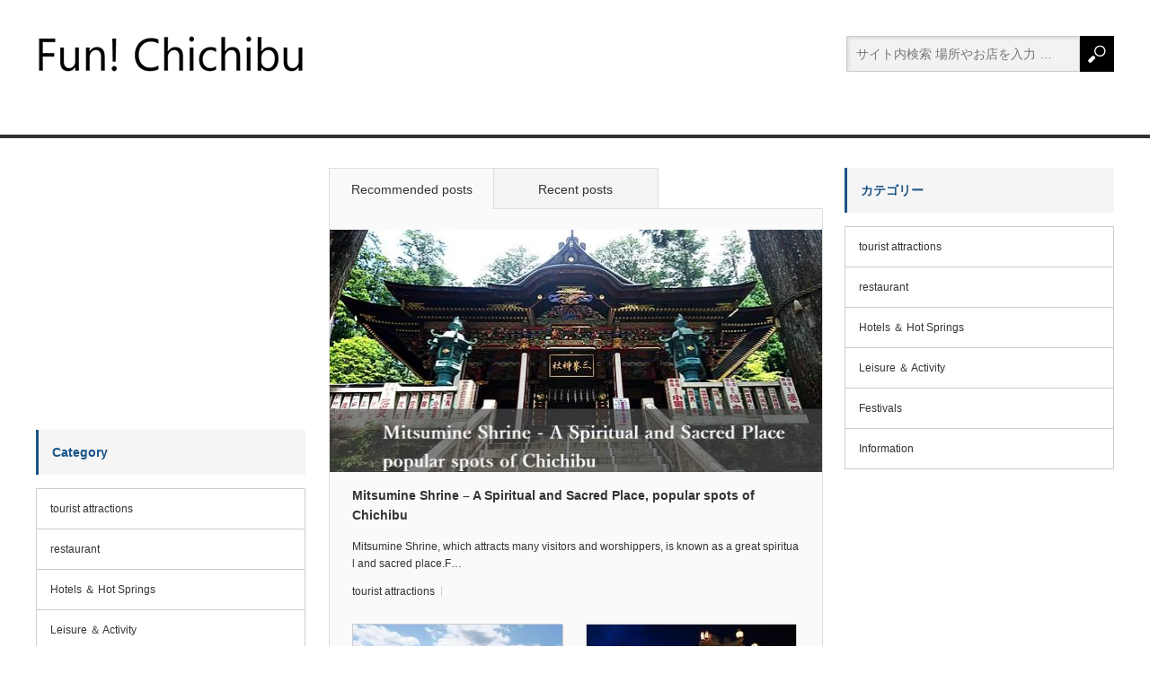

--- FILE ---
content_type: text/html; charset=UTF-8
request_url: https://fun-chichibu.com/en/
body_size: 16545
content:
<!DOCTYPE html>
<html class="pc" lang="en">
<head prefix="og: http://ogp.me/ns# fb: http://ogp.me/ns/fb#">
<meta charset="UTF-8">
<!--[if IE]><meta http-equiv="X-UA-Compatible" content="IE=edge,chrome=1"><![endif]-->
<meta name="viewport" content="width=device-width,initial-scale=1.0">
		<title>Fun! Chichibu | Introduce recommended tourist attractions of Chichibu.</title>
	
			<meta name="description" content="">
	
<meta name="robots" content="index,follow">
<meta property="og:type" content="blog" />
<meta property="og:url" content="https://fun-chichibu.com/en/">
<meta property="og:title" content="Fun! Chichibu(ファンチチブ)" />
<meta property="og:description" content="秩父・長瀞のおすすめ観光スポット紹介" />
<meta property="og:site_name" content="Fun! Chichibu(ファンチチブ)" />
<meta property="og:image" content='https://fun-chichibu.com/wp-content/uploads/2018/12/logo.png'>
<meta property="og:image:secure_url" content="https://fun-chichibu.com/wp-content/uploads/2018/12/logo.png" /> 
<meta property="og:image:width" content="600" /> 
<meta property="og:image:height" content="315" />
<meta property="fb:admins" content="1112934148821311" />
<meta name="twitter:card" content="summary" />
<meta name="twitter:site" content="@FunChichibu" />
<meta name="twitter:creator" content="@FunChichibu" />
<meta name="twitter:title" content="Fun! Chichibu(ファンチチブ)" />
<meta name="twitter:description" content="秩父・長瀞のおすすめ観光スポット紹介" />
<link rel="pingback" href="https://fun-chichibu.com/xmlrpc.php">
<link rel="stylesheet" href="https://fun-chichibu.com/wp-includes/css/font-awesome.min.css">
<meta name='robots' content='max-image-preview:large' />
<link rel='dns-prefetch' href='//s.w.org' />
<link rel="alternate" type="application/rss+xml" title="Fun! Chichibu(ファンチチブ) &raquo; Feed" href="https://fun-chichibu.com/en/feed/" />
<link rel="alternate" type="application/rss+xml" title="Fun! Chichibu(ファンチチブ) &raquo; Comments Feed" href="https://fun-chichibu.com/en/comments/feed/" />
<script id="wpp-js" src="https://fun-chichibu.com/wp-content/plugins/wordpress-popular-posts/assets/js/wpp.min.js?ver=7.3.3" data-sampling="0" data-sampling-rate="100" data-api-url="https://fun-chichibu.com/en/wp-json/wordpress-popular-posts" data-post-id="0" data-token="3cf87fbcb6" data-lang="0" data-debug="0" type="text/javascript"></script>
<script type="text/javascript">
window._wpemojiSettings = {"baseUrl":"https:\/\/s.w.org\/images\/core\/emoji\/14.0.0\/72x72\/","ext":".png","svgUrl":"https:\/\/s.w.org\/images\/core\/emoji\/14.0.0\/svg\/","svgExt":".svg","source":{"concatemoji":"https:\/\/fun-chichibu.com\/wp-includes\/js\/wp-emoji-release.min.js?ver=6.0.11"}};
/*! This file is auto-generated */
!function(e,a,t){var n,r,o,i=a.createElement("canvas"),p=i.getContext&&i.getContext("2d");function s(e,t){var a=String.fromCharCode,e=(p.clearRect(0,0,i.width,i.height),p.fillText(a.apply(this,e),0,0),i.toDataURL());return p.clearRect(0,0,i.width,i.height),p.fillText(a.apply(this,t),0,0),e===i.toDataURL()}function c(e){var t=a.createElement("script");t.src=e,t.defer=t.type="text/javascript",a.getElementsByTagName("head")[0].appendChild(t)}for(o=Array("flag","emoji"),t.supports={everything:!0,everythingExceptFlag:!0},r=0;r<o.length;r++)t.supports[o[r]]=function(e){if(!p||!p.fillText)return!1;switch(p.textBaseline="top",p.font="600 32px Arial",e){case"flag":return s([127987,65039,8205,9895,65039],[127987,65039,8203,9895,65039])?!1:!s([55356,56826,55356,56819],[55356,56826,8203,55356,56819])&&!s([55356,57332,56128,56423,56128,56418,56128,56421,56128,56430,56128,56423,56128,56447],[55356,57332,8203,56128,56423,8203,56128,56418,8203,56128,56421,8203,56128,56430,8203,56128,56423,8203,56128,56447]);case"emoji":return!s([129777,127995,8205,129778,127999],[129777,127995,8203,129778,127999])}return!1}(o[r]),t.supports.everything=t.supports.everything&&t.supports[o[r]],"flag"!==o[r]&&(t.supports.everythingExceptFlag=t.supports.everythingExceptFlag&&t.supports[o[r]]);t.supports.everythingExceptFlag=t.supports.everythingExceptFlag&&!t.supports.flag,t.DOMReady=!1,t.readyCallback=function(){t.DOMReady=!0},t.supports.everything||(n=function(){t.readyCallback()},a.addEventListener?(a.addEventListener("DOMContentLoaded",n,!1),e.addEventListener("load",n,!1)):(e.attachEvent("onload",n),a.attachEvent("onreadystatechange",function(){"complete"===a.readyState&&t.readyCallback()})),(e=t.source||{}).concatemoji?c(e.concatemoji):e.wpemoji&&e.twemoji&&(c(e.twemoji),c(e.wpemoji)))}(window,document,window._wpemojiSettings);
</script>
<style type="text/css">
img.wp-smiley,
img.emoji {
	display: inline !important;
	border: none !important;
	box-shadow: none !important;
	height: 1em !important;
	width: 1em !important;
	margin: 0 0.07em !important;
	vertical-align: -0.1em !important;
	background: none !important;
	padding: 0 !important;
}
</style>
	<link rel='stylesheet' id='wp-customer-reviews-3-frontend-css'  href='https://fun-chichibu.com/wp-content/plugins/wp-customer-reviews/css/wp-customer-reviews-generated.css?ver=3.5.8' type='text/css' media='all' />
<link rel='stylesheet' id='style-css'  href='https://fun-chichibu.com/wp-content/themes/core_tcd027/style.css?ver=4.0.8' type='text/css' media='screen' />
<link rel='stylesheet' id='wp-block-library-css'  href='https://fun-chichibu.com/wp-includes/css/dist/block-library/style.min.css?ver=6.0.11' type='text/css' media='all' />
<style id='wp-block-library-inline-css' type='text/css'>
.has-text-align-justify{text-align:justify;}
</style>
<style id='rinkerg-gutenberg-rinker-style-inline-css' type='text/css'>
.wp-block-create-block-block{background-color:#21759b;color:#fff;padding:2px}

</style>
<style id='bogo-language-switcher-style-inline-css' type='text/css'>
ul.bogo-language-switcher li {
	list-style: none outside none;
	padding: 0;
}

#wpadminbar #wp-admin-bar-bogo-user-locale .ab-icon::before {
	content: "\f326";
	top: 2px;
}

/* National Flags */

.bogoflags,
.bogoflags-before:before {
	display: inline-block;
	width: 16px;
	height: 11px;
	background-image: none;
	background-color: transparent;
	border: none;
	padding: 0;
	margin: 0 4px;
	vertical-align: top;
}

.bogoflags-ad:before {
	content: url('/wp-content/plugins/bogo/includes/block-editor/language-switcher/../../css/../../images/flag-icons/ad.png');
}

.bogoflags-ae:before {
	content: url('/wp-content/plugins/bogo/includes/block-editor/language-switcher/../../css/../../images/flag-icons/ae.png');
}

.bogoflags-af:before {
	content: url('/wp-content/plugins/bogo/includes/block-editor/language-switcher/../../css/../../images/flag-icons/af.png');
}

.bogoflags-ag:before {
	content: url('/wp-content/plugins/bogo/includes/block-editor/language-switcher/../../css/../../images/flag-icons/ag.png');
}

.bogoflags-ai:before {
	content: url('/wp-content/plugins/bogo/includes/block-editor/language-switcher/../../css/../../images/flag-icons/ai.png');
}

.bogoflags-al:before {
	content: url('/wp-content/plugins/bogo/includes/block-editor/language-switcher/../../css/../../images/flag-icons/al.png');
}

.bogoflags-am:before {
	content: url('/wp-content/plugins/bogo/includes/block-editor/language-switcher/../../css/../../images/flag-icons/am.png');
}

.bogoflags-an:before {
	content: url('/wp-content/plugins/bogo/includes/block-editor/language-switcher/../../css/../../images/flag-icons/an.png');
}

.bogoflags-ao:before {
	content: url('/wp-content/plugins/bogo/includes/block-editor/language-switcher/../../css/../../images/flag-icons/ao.png');
}

.bogoflags-ar:before {
	content: url('/wp-content/plugins/bogo/includes/block-editor/language-switcher/../../css/../../images/flag-icons/ar.png');
}

.bogoflags-as:before {
	content: url('/wp-content/plugins/bogo/includes/block-editor/language-switcher/../../css/../../images/flag-icons/as.png');
}

.bogoflags-at:before {
	content: url('/wp-content/plugins/bogo/includes/block-editor/language-switcher/../../css/../../images/flag-icons/at.png');
}

.bogoflags-au:before {
	content: url('/wp-content/plugins/bogo/includes/block-editor/language-switcher/../../css/../../images/flag-icons/au.png');
}

.bogoflags-aw:before {
	content: url('/wp-content/plugins/bogo/includes/block-editor/language-switcher/../../css/../../images/flag-icons/aw.png');
}

.bogoflags-ax:before {
	content: url('/wp-content/plugins/bogo/includes/block-editor/language-switcher/../../css/../../images/flag-icons/ax.png');
}

.bogoflags-az:before {
	content: url('/wp-content/plugins/bogo/includes/block-editor/language-switcher/../../css/../../images/flag-icons/az.png');
}

.bogoflags-ba:before {
	content: url('/wp-content/plugins/bogo/includes/block-editor/language-switcher/../../css/../../images/flag-icons/ba.png');
}

.bogoflags-bb:before {
	content: url('/wp-content/plugins/bogo/includes/block-editor/language-switcher/../../css/../../images/flag-icons/bb.png');
}

.bogoflags-bd:before {
	content: url('/wp-content/plugins/bogo/includes/block-editor/language-switcher/../../css/../../images/flag-icons/bd.png');
}

.bogoflags-be:before {
	content: url('/wp-content/plugins/bogo/includes/block-editor/language-switcher/../../css/../../images/flag-icons/be.png');
}

.bogoflags-bf:before {
	content: url('/wp-content/plugins/bogo/includes/block-editor/language-switcher/../../css/../../images/flag-icons/bf.png');
}

.bogoflags-bg:before {
	content: url('/wp-content/plugins/bogo/includes/block-editor/language-switcher/../../css/../../images/flag-icons/bg.png');
}

.bogoflags-bh:before {
	content: url('/wp-content/plugins/bogo/includes/block-editor/language-switcher/../../css/../../images/flag-icons/bh.png');
}

.bogoflags-bi:before {
	content: url('/wp-content/plugins/bogo/includes/block-editor/language-switcher/../../css/../../images/flag-icons/bi.png');
}

.bogoflags-bj:before {
	content: url('/wp-content/plugins/bogo/includes/block-editor/language-switcher/../../css/../../images/flag-icons/bj.png');
}

.bogoflags-bm:before {
	content: url('/wp-content/plugins/bogo/includes/block-editor/language-switcher/../../css/../../images/flag-icons/bm.png');
}

.bogoflags-bn:before {
	content: url('/wp-content/plugins/bogo/includes/block-editor/language-switcher/../../css/../../images/flag-icons/bn.png');
}

.bogoflags-bo:before {
	content: url('/wp-content/plugins/bogo/includes/block-editor/language-switcher/../../css/../../images/flag-icons/bo.png');
}

.bogoflags-br:before {
	content: url('/wp-content/plugins/bogo/includes/block-editor/language-switcher/../../css/../../images/flag-icons/br.png');
}

.bogoflags-bs:before {
	content: url('/wp-content/plugins/bogo/includes/block-editor/language-switcher/../../css/../../images/flag-icons/bs.png');
}

.bogoflags-bt:before {
	content: url('/wp-content/plugins/bogo/includes/block-editor/language-switcher/../../css/../../images/flag-icons/bt.png');
}

.bogoflags-bv:before {
	content: url('/wp-content/plugins/bogo/includes/block-editor/language-switcher/../../css/../../images/flag-icons/bv.png');
}

.bogoflags-bw:before {
	content: url('/wp-content/plugins/bogo/includes/block-editor/language-switcher/../../css/../../images/flag-icons/bw.png');
}

.bogoflags-by:before {
	content: url('/wp-content/plugins/bogo/includes/block-editor/language-switcher/../../css/../../images/flag-icons/by.png');
}

.bogoflags-bz:before {
	content: url('/wp-content/plugins/bogo/includes/block-editor/language-switcher/../../css/../../images/flag-icons/bz.png');
}

.bogoflags-ca:before {
	content: url('/wp-content/plugins/bogo/includes/block-editor/language-switcher/../../css/../../images/flag-icons/ca.png');
}

.bogoflags-catalonia:before {
	content: url('/wp-content/plugins/bogo/includes/block-editor/language-switcher/../../css/../../images/flag-icons/catalonia.png');
}

.bogoflags-cc:before {
	content: url('/wp-content/plugins/bogo/includes/block-editor/language-switcher/../../css/../../images/flag-icons/cc.png');
}

.bogoflags-cd:before {
	content: url('/wp-content/plugins/bogo/includes/block-editor/language-switcher/../../css/../../images/flag-icons/cd.png');
}

.bogoflags-cf:before {
	content: url('/wp-content/plugins/bogo/includes/block-editor/language-switcher/../../css/../../images/flag-icons/cf.png');
}

.bogoflags-cg:before {
	content: url('/wp-content/plugins/bogo/includes/block-editor/language-switcher/../../css/../../images/flag-icons/cg.png');
}

.bogoflags-ch:before {
	content: url('/wp-content/plugins/bogo/includes/block-editor/language-switcher/../../css/../../images/flag-icons/ch.png');
}

.bogoflags-ci:before {
	content: url('/wp-content/plugins/bogo/includes/block-editor/language-switcher/../../css/../../images/flag-icons/ci.png');
}

.bogoflags-ck:before {
	content: url('/wp-content/plugins/bogo/includes/block-editor/language-switcher/../../css/../../images/flag-icons/ck.png');
}

.bogoflags-cl:before {
	content: url('/wp-content/plugins/bogo/includes/block-editor/language-switcher/../../css/../../images/flag-icons/cl.png');
}

.bogoflags-cm:before {
	content: url('/wp-content/plugins/bogo/includes/block-editor/language-switcher/../../css/../../images/flag-icons/cm.png');
}

.bogoflags-cn:before {
	content: url('/wp-content/plugins/bogo/includes/block-editor/language-switcher/../../css/../../images/flag-icons/cn.png');
}

.bogoflags-co:before {
	content: url('/wp-content/plugins/bogo/includes/block-editor/language-switcher/../../css/../../images/flag-icons/co.png');
}

.bogoflags-cr:before {
	content: url('/wp-content/plugins/bogo/includes/block-editor/language-switcher/../../css/../../images/flag-icons/cr.png');
}

.bogoflags-cs:before {
	content: url('/wp-content/plugins/bogo/includes/block-editor/language-switcher/../../css/../../images/flag-icons/cs.png');
}

.bogoflags-cu:before {
	content: url('/wp-content/plugins/bogo/includes/block-editor/language-switcher/../../css/../../images/flag-icons/cu.png');
}

.bogoflags-cv:before {
	content: url('/wp-content/plugins/bogo/includes/block-editor/language-switcher/../../css/../../images/flag-icons/cv.png');
}

.bogoflags-cx:before {
	content: url('/wp-content/plugins/bogo/includes/block-editor/language-switcher/../../css/../../images/flag-icons/cx.png');
}

.bogoflags-cy:before {
	content: url('/wp-content/plugins/bogo/includes/block-editor/language-switcher/../../css/../../images/flag-icons/cy.png');
}

.bogoflags-cz:before {
	content: url('/wp-content/plugins/bogo/includes/block-editor/language-switcher/../../css/../../images/flag-icons/cz.png');
}

.bogoflags-de:before {
	content: url('/wp-content/plugins/bogo/includes/block-editor/language-switcher/../../css/../../images/flag-icons/de.png');
}

.bogoflags-dj:before {
	content: url('/wp-content/plugins/bogo/includes/block-editor/language-switcher/../../css/../../images/flag-icons/dj.png');
}

.bogoflags-dk:before {
	content: url('/wp-content/plugins/bogo/includes/block-editor/language-switcher/../../css/../../images/flag-icons/dk.png');
}

.bogoflags-dm:before {
	content: url('/wp-content/plugins/bogo/includes/block-editor/language-switcher/../../css/../../images/flag-icons/dm.png');
}

.bogoflags-do:before {
	content: url('/wp-content/plugins/bogo/includes/block-editor/language-switcher/../../css/../../images/flag-icons/do.png');
}

.bogoflags-dz:before {
	content: url('/wp-content/plugins/bogo/includes/block-editor/language-switcher/../../css/../../images/flag-icons/dz.png');
}

.bogoflags-ec:before {
	content: url('/wp-content/plugins/bogo/includes/block-editor/language-switcher/../../css/../../images/flag-icons/ec.png');
}

.bogoflags-ee:before {
	content: url('/wp-content/plugins/bogo/includes/block-editor/language-switcher/../../css/../../images/flag-icons/ee.png');
}

.bogoflags-eg:before {
	content: url('/wp-content/plugins/bogo/includes/block-editor/language-switcher/../../css/../../images/flag-icons/eg.png');
}

.bogoflags-eh:before {
	content: url('/wp-content/plugins/bogo/includes/block-editor/language-switcher/../../css/../../images/flag-icons/eh.png');
}

.bogoflags-england:before {
	content: url('/wp-content/plugins/bogo/includes/block-editor/language-switcher/../../css/../../images/flag-icons/england.png');
}

.bogoflags-er:before {
	content: url('/wp-content/plugins/bogo/includes/block-editor/language-switcher/../../css/../../images/flag-icons/er.png');
}

.bogoflags-es:before {
	content: url('/wp-content/plugins/bogo/includes/block-editor/language-switcher/../../css/../../images/flag-icons/es.png');
}

.bogoflags-et:before {
	content: url('/wp-content/plugins/bogo/includes/block-editor/language-switcher/../../css/../../images/flag-icons/et.png');
}

.bogoflags-europeanunion:before {
	content: url('/wp-content/plugins/bogo/includes/block-editor/language-switcher/../../css/../../images/flag-icons/europeanunion.png');
}

.bogoflags-fam:before {
	content: url('/wp-content/plugins/bogo/includes/block-editor/language-switcher/../../css/../../images/flag-icons/fam.png');
}

.bogoflags-fi:before {
	content: url('/wp-content/plugins/bogo/includes/block-editor/language-switcher/../../css/../../images/flag-icons/fi.png');
}

.bogoflags-fj:before {
	content: url('/wp-content/plugins/bogo/includes/block-editor/language-switcher/../../css/../../images/flag-icons/fj.png');
}

.bogoflags-fk:before {
	content: url('/wp-content/plugins/bogo/includes/block-editor/language-switcher/../../css/../../images/flag-icons/fk.png');
}

.bogoflags-fm:before {
	content: url('/wp-content/plugins/bogo/includes/block-editor/language-switcher/../../css/../../images/flag-icons/fm.png');
}

.bogoflags-fo:before {
	content: url('/wp-content/plugins/bogo/includes/block-editor/language-switcher/../../css/../../images/flag-icons/fo.png');
}

.bogoflags-fr:before {
	content: url('/wp-content/plugins/bogo/includes/block-editor/language-switcher/../../css/../../images/flag-icons/fr.png');
}

.bogoflags-ga:before {
	content: url('/wp-content/plugins/bogo/includes/block-editor/language-switcher/../../css/../../images/flag-icons/ga.png');
}

.bogoflags-gb:before {
	content: url('/wp-content/plugins/bogo/includes/block-editor/language-switcher/../../css/../../images/flag-icons/gb.png');
}

.bogoflags-gd:before {
	content: url('/wp-content/plugins/bogo/includes/block-editor/language-switcher/../../css/../../images/flag-icons/gd.png');
}

.bogoflags-ge:before {
	content: url('/wp-content/plugins/bogo/includes/block-editor/language-switcher/../../css/../../images/flag-icons/ge.png');
}

.bogoflags-gf:before {
	content: url('/wp-content/plugins/bogo/includes/block-editor/language-switcher/../../css/../../images/flag-icons/gf.png');
}

.bogoflags-gh:before {
	content: url('/wp-content/plugins/bogo/includes/block-editor/language-switcher/../../css/../../images/flag-icons/gh.png');
}

.bogoflags-gi:before {
	content: url('/wp-content/plugins/bogo/includes/block-editor/language-switcher/../../css/../../images/flag-icons/gi.png');
}

.bogoflags-gl:before {
	content: url('/wp-content/plugins/bogo/includes/block-editor/language-switcher/../../css/../../images/flag-icons/gl.png');
}

.bogoflags-gm:before {
	content: url('/wp-content/plugins/bogo/includes/block-editor/language-switcher/../../css/../../images/flag-icons/gm.png');
}

.bogoflags-gn:before {
	content: url('/wp-content/plugins/bogo/includes/block-editor/language-switcher/../../css/../../images/flag-icons/gn.png');
}

.bogoflags-gp:before {
	content: url('/wp-content/plugins/bogo/includes/block-editor/language-switcher/../../css/../../images/flag-icons/gp.png');
}

.bogoflags-gq:before {
	content: url('/wp-content/plugins/bogo/includes/block-editor/language-switcher/../../css/../../images/flag-icons/gq.png');
}

.bogoflags-gr:before {
	content: url('/wp-content/plugins/bogo/includes/block-editor/language-switcher/../../css/../../images/flag-icons/gr.png');
}

.bogoflags-gs:before {
	content: url('/wp-content/plugins/bogo/includes/block-editor/language-switcher/../../css/../../images/flag-icons/gs.png');
}

.bogoflags-gt:before {
	content: url('/wp-content/plugins/bogo/includes/block-editor/language-switcher/../../css/../../images/flag-icons/gt.png');
}

.bogoflags-gu:before {
	content: url('/wp-content/plugins/bogo/includes/block-editor/language-switcher/../../css/../../images/flag-icons/gu.png');
}

.bogoflags-gw:before {
	content: url('/wp-content/plugins/bogo/includes/block-editor/language-switcher/../../css/../../images/flag-icons/gw.png');
}

.bogoflags-gy:before {
	content: url('/wp-content/plugins/bogo/includes/block-editor/language-switcher/../../css/../../images/flag-icons/gy.png');
}

.bogoflags-hk:before {
	content: url('/wp-content/plugins/bogo/includes/block-editor/language-switcher/../../css/../../images/flag-icons/hk.png');
}

.bogoflags-hm:before {
	content: url('/wp-content/plugins/bogo/includes/block-editor/language-switcher/../../css/../../images/flag-icons/hm.png');
}

.bogoflags-hn:before {
	content: url('/wp-content/plugins/bogo/includes/block-editor/language-switcher/../../css/../../images/flag-icons/hn.png');
}

.bogoflags-hr:before {
	content: url('/wp-content/plugins/bogo/includes/block-editor/language-switcher/../../css/../../images/flag-icons/hr.png');
}

.bogoflags-ht:before {
	content: url('/wp-content/plugins/bogo/includes/block-editor/language-switcher/../../css/../../images/flag-icons/ht.png');
}

.bogoflags-hu:before {
	content: url('/wp-content/plugins/bogo/includes/block-editor/language-switcher/../../css/../../images/flag-icons/hu.png');
}

.bogoflags-id:before {
	content: url('/wp-content/plugins/bogo/includes/block-editor/language-switcher/../../css/../../images/flag-icons/id.png');
}

.bogoflags-ie:before {
	content: url('/wp-content/plugins/bogo/includes/block-editor/language-switcher/../../css/../../images/flag-icons/ie.png');
}

.bogoflags-il:before {
	content: url('/wp-content/plugins/bogo/includes/block-editor/language-switcher/../../css/../../images/flag-icons/il.png');
}

.bogoflags-in:before {
	content: url('/wp-content/plugins/bogo/includes/block-editor/language-switcher/../../css/../../images/flag-icons/in.png');
}

.bogoflags-io:before {
	content: url('/wp-content/plugins/bogo/includes/block-editor/language-switcher/../../css/../../images/flag-icons/io.png');
}

.bogoflags-iq:before {
	content: url('/wp-content/plugins/bogo/includes/block-editor/language-switcher/../../css/../../images/flag-icons/iq.png');
}

.bogoflags-ir:before {
	content: url('/wp-content/plugins/bogo/includes/block-editor/language-switcher/../../css/../../images/flag-icons/ir.png');
}

.bogoflags-is:before {
	content: url('/wp-content/plugins/bogo/includes/block-editor/language-switcher/../../css/../../images/flag-icons/is.png');
}

.bogoflags-it:before {
	content: url('/wp-content/plugins/bogo/includes/block-editor/language-switcher/../../css/../../images/flag-icons/it.png');
}

.bogoflags-jm:before {
	content: url('/wp-content/plugins/bogo/includes/block-editor/language-switcher/../../css/../../images/flag-icons/jm.png');
}

.bogoflags-jo:before {
	content: url('/wp-content/plugins/bogo/includes/block-editor/language-switcher/../../css/../../images/flag-icons/jo.png');
}

.bogoflags-jp:before {
	content: url('/wp-content/plugins/bogo/includes/block-editor/language-switcher/../../css/../../images/flag-icons/jp.png');
}

.bogoflags-ke:before {
	content: url('/wp-content/plugins/bogo/includes/block-editor/language-switcher/../../css/../../images/flag-icons/ke.png');
}

.bogoflags-kg:before {
	content: url('/wp-content/plugins/bogo/includes/block-editor/language-switcher/../../css/../../images/flag-icons/kg.png');
}

.bogoflags-kh:before {
	content: url('/wp-content/plugins/bogo/includes/block-editor/language-switcher/../../css/../../images/flag-icons/kh.png');
}

.bogoflags-ki:before {
	content: url('/wp-content/plugins/bogo/includes/block-editor/language-switcher/../../css/../../images/flag-icons/ki.png');
}

.bogoflags-km:before {
	content: url('/wp-content/plugins/bogo/includes/block-editor/language-switcher/../../css/../../images/flag-icons/km.png');
}

.bogoflags-kn:before {
	content: url('/wp-content/plugins/bogo/includes/block-editor/language-switcher/../../css/../../images/flag-icons/kn.png');
}

.bogoflags-kp:before {
	content: url('/wp-content/plugins/bogo/includes/block-editor/language-switcher/../../css/../../images/flag-icons/kp.png');
}

.bogoflags-kr:before {
	content: url('/wp-content/plugins/bogo/includes/block-editor/language-switcher/../../css/../../images/flag-icons/kr.png');
}

.bogoflags-kw:before {
	content: url('/wp-content/plugins/bogo/includes/block-editor/language-switcher/../../css/../../images/flag-icons/kw.png');
}

.bogoflags-ky:before {
	content: url('/wp-content/plugins/bogo/includes/block-editor/language-switcher/../../css/../../images/flag-icons/ky.png');
}

.bogoflags-kz:before {
	content: url('/wp-content/plugins/bogo/includes/block-editor/language-switcher/../../css/../../images/flag-icons/kz.png');
}

.bogoflags-la:before {
	content: url('/wp-content/plugins/bogo/includes/block-editor/language-switcher/../../css/../../images/flag-icons/la.png');
}

.bogoflags-lb:before {
	content: url('/wp-content/plugins/bogo/includes/block-editor/language-switcher/../../css/../../images/flag-icons/lb.png');
}

.bogoflags-lc:before {
	content: url('/wp-content/plugins/bogo/includes/block-editor/language-switcher/../../css/../../images/flag-icons/lc.png');
}

.bogoflags-li:before {
	content: url('/wp-content/plugins/bogo/includes/block-editor/language-switcher/../../css/../../images/flag-icons/li.png');
}

.bogoflags-lk:before {
	content: url('/wp-content/plugins/bogo/includes/block-editor/language-switcher/../../css/../../images/flag-icons/lk.png');
}

.bogoflags-lr:before {
	content: url('/wp-content/plugins/bogo/includes/block-editor/language-switcher/../../css/../../images/flag-icons/lr.png');
}

.bogoflags-ls:before {
	content: url('/wp-content/plugins/bogo/includes/block-editor/language-switcher/../../css/../../images/flag-icons/ls.png');
}

.bogoflags-lt:before {
	content: url('/wp-content/plugins/bogo/includes/block-editor/language-switcher/../../css/../../images/flag-icons/lt.png');
}

.bogoflags-lu:before {
	content: url('/wp-content/plugins/bogo/includes/block-editor/language-switcher/../../css/../../images/flag-icons/lu.png');
}

.bogoflags-lv:before {
	content: url('/wp-content/plugins/bogo/includes/block-editor/language-switcher/../../css/../../images/flag-icons/lv.png');
}

.bogoflags-ly:before {
	content: url('/wp-content/plugins/bogo/includes/block-editor/language-switcher/../../css/../../images/flag-icons/ly.png');
}

.bogoflags-ma:before {
	content: url('/wp-content/plugins/bogo/includes/block-editor/language-switcher/../../css/../../images/flag-icons/ma.png');
}

.bogoflags-mc:before {
	content: url('/wp-content/plugins/bogo/includes/block-editor/language-switcher/../../css/../../images/flag-icons/mc.png');
}

.bogoflags-md:before {
	content: url('/wp-content/plugins/bogo/includes/block-editor/language-switcher/../../css/../../images/flag-icons/md.png');
}

.bogoflags-me:before {
	content: url('/wp-content/plugins/bogo/includes/block-editor/language-switcher/../../css/../../images/flag-icons/me.png');
}

.bogoflags-mg:before {
	content: url('/wp-content/plugins/bogo/includes/block-editor/language-switcher/../../css/../../images/flag-icons/mg.png');
}

.bogoflags-mh:before {
	content: url('/wp-content/plugins/bogo/includes/block-editor/language-switcher/../../css/../../images/flag-icons/mh.png');
}

.bogoflags-mk:before {
	content: url('/wp-content/plugins/bogo/includes/block-editor/language-switcher/../../css/../../images/flag-icons/mk.png');
}

.bogoflags-ml:before {
	content: url('/wp-content/plugins/bogo/includes/block-editor/language-switcher/../../css/../../images/flag-icons/ml.png');
}

.bogoflags-mm:before {
	content: url('/wp-content/plugins/bogo/includes/block-editor/language-switcher/../../css/../../images/flag-icons/mm.png');
}

.bogoflags-mn:before {
	content: url('/wp-content/plugins/bogo/includes/block-editor/language-switcher/../../css/../../images/flag-icons/mn.png');
}

.bogoflags-mo:before {
	content: url('/wp-content/plugins/bogo/includes/block-editor/language-switcher/../../css/../../images/flag-icons/mo.png');
}

.bogoflags-mp:before {
	content: url('/wp-content/plugins/bogo/includes/block-editor/language-switcher/../../css/../../images/flag-icons/mp.png');
}

.bogoflags-mq:before {
	content: url('/wp-content/plugins/bogo/includes/block-editor/language-switcher/../../css/../../images/flag-icons/mq.png');
}

.bogoflags-mr:before {
	content: url('/wp-content/plugins/bogo/includes/block-editor/language-switcher/../../css/../../images/flag-icons/mr.png');
}

.bogoflags-ms:before {
	content: url('/wp-content/plugins/bogo/includes/block-editor/language-switcher/../../css/../../images/flag-icons/ms.png');
}

.bogoflags-mt:before {
	content: url('/wp-content/plugins/bogo/includes/block-editor/language-switcher/../../css/../../images/flag-icons/mt.png');
}

.bogoflags-mu:before {
	content: url('/wp-content/plugins/bogo/includes/block-editor/language-switcher/../../css/../../images/flag-icons/mu.png');
}

.bogoflags-mv:before {
	content: url('/wp-content/plugins/bogo/includes/block-editor/language-switcher/../../css/../../images/flag-icons/mv.png');
}

.bogoflags-mw:before {
	content: url('/wp-content/plugins/bogo/includes/block-editor/language-switcher/../../css/../../images/flag-icons/mw.png');
}

.bogoflags-mx:before {
	content: url('/wp-content/plugins/bogo/includes/block-editor/language-switcher/../../css/../../images/flag-icons/mx.png');
}

.bogoflags-my:before {
	content: url('/wp-content/plugins/bogo/includes/block-editor/language-switcher/../../css/../../images/flag-icons/my.png');
}

.bogoflags-mz:before {
	content: url('/wp-content/plugins/bogo/includes/block-editor/language-switcher/../../css/../../images/flag-icons/mz.png');
}

.bogoflags-na:before {
	content: url('/wp-content/plugins/bogo/includes/block-editor/language-switcher/../../css/../../images/flag-icons/na.png');
}

.bogoflags-nc:before {
	content: url('/wp-content/plugins/bogo/includes/block-editor/language-switcher/../../css/../../images/flag-icons/nc.png');
}

.bogoflags-ne:before {
	content: url('/wp-content/plugins/bogo/includes/block-editor/language-switcher/../../css/../../images/flag-icons/ne.png');
}

.bogoflags-nf:before {
	content: url('/wp-content/plugins/bogo/includes/block-editor/language-switcher/../../css/../../images/flag-icons/nf.png');
}

.bogoflags-ng:before {
	content: url('/wp-content/plugins/bogo/includes/block-editor/language-switcher/../../css/../../images/flag-icons/ng.png');
}

.bogoflags-ni:before {
	content: url('/wp-content/plugins/bogo/includes/block-editor/language-switcher/../../css/../../images/flag-icons/ni.png');
}

.bogoflags-nl:before {
	content: url('/wp-content/plugins/bogo/includes/block-editor/language-switcher/../../css/../../images/flag-icons/nl.png');
}

.bogoflags-no:before {
	content: url('/wp-content/plugins/bogo/includes/block-editor/language-switcher/../../css/../../images/flag-icons/no.png');
}

.bogoflags-np:before {
	content: url('/wp-content/plugins/bogo/includes/block-editor/language-switcher/../../css/../../images/flag-icons/np.png');
}

.bogoflags-nr:before {
	content: url('/wp-content/plugins/bogo/includes/block-editor/language-switcher/../../css/../../images/flag-icons/nr.png');
}

.bogoflags-nu:before {
	content: url('/wp-content/plugins/bogo/includes/block-editor/language-switcher/../../css/../../images/flag-icons/nu.png');
}

.bogoflags-nz:before {
	content: url('/wp-content/plugins/bogo/includes/block-editor/language-switcher/../../css/../../images/flag-icons/nz.png');
}

.bogoflags-om:before {
	content: url('/wp-content/plugins/bogo/includes/block-editor/language-switcher/../../css/../../images/flag-icons/om.png');
}

.bogoflags-pa:before {
	content: url('/wp-content/plugins/bogo/includes/block-editor/language-switcher/../../css/../../images/flag-icons/pa.png');
}

.bogoflags-pe:before {
	content: url('/wp-content/plugins/bogo/includes/block-editor/language-switcher/../../css/../../images/flag-icons/pe.png');
}

.bogoflags-pf:before {
	content: url('/wp-content/plugins/bogo/includes/block-editor/language-switcher/../../css/../../images/flag-icons/pf.png');
}

.bogoflags-pg:before {
	content: url('/wp-content/plugins/bogo/includes/block-editor/language-switcher/../../css/../../images/flag-icons/pg.png');
}

.bogoflags-ph:before {
	content: url('/wp-content/plugins/bogo/includes/block-editor/language-switcher/../../css/../../images/flag-icons/ph.png');
}

.bogoflags-pk:before {
	content: url('/wp-content/plugins/bogo/includes/block-editor/language-switcher/../../css/../../images/flag-icons/pk.png');
}

.bogoflags-pl:before {
	content: url('/wp-content/plugins/bogo/includes/block-editor/language-switcher/../../css/../../images/flag-icons/pl.png');
}

.bogoflags-pm:before {
	content: url('/wp-content/plugins/bogo/includes/block-editor/language-switcher/../../css/../../images/flag-icons/pm.png');
}

.bogoflags-pn:before {
	content: url('/wp-content/plugins/bogo/includes/block-editor/language-switcher/../../css/../../images/flag-icons/pn.png');
}

.bogoflags-pr:before {
	content: url('/wp-content/plugins/bogo/includes/block-editor/language-switcher/../../css/../../images/flag-icons/pr.png');
}

.bogoflags-ps:before {
	content: url('/wp-content/plugins/bogo/includes/block-editor/language-switcher/../../css/../../images/flag-icons/ps.png');
}

.bogoflags-pt:before {
	content: url('/wp-content/plugins/bogo/includes/block-editor/language-switcher/../../css/../../images/flag-icons/pt.png');
}

.bogoflags-pw:before {
	content: url('/wp-content/plugins/bogo/includes/block-editor/language-switcher/../../css/../../images/flag-icons/pw.png');
}

.bogoflags-py:before {
	content: url('/wp-content/plugins/bogo/includes/block-editor/language-switcher/../../css/../../images/flag-icons/py.png');
}

.bogoflags-qa:before {
	content: url('/wp-content/plugins/bogo/includes/block-editor/language-switcher/../../css/../../images/flag-icons/qa.png');
}

.bogoflags-re:before {
	content: url('/wp-content/plugins/bogo/includes/block-editor/language-switcher/../../css/../../images/flag-icons/re.png');
}

.bogoflags-ro:before {
	content: url('/wp-content/plugins/bogo/includes/block-editor/language-switcher/../../css/../../images/flag-icons/ro.png');
}

.bogoflags-rs:before {
	content: url('/wp-content/plugins/bogo/includes/block-editor/language-switcher/../../css/../../images/flag-icons/rs.png');
}

.bogoflags-ru:before {
	content: url('/wp-content/plugins/bogo/includes/block-editor/language-switcher/../../css/../../images/flag-icons/ru.png');
}

.bogoflags-rw:before {
	content: url('/wp-content/plugins/bogo/includes/block-editor/language-switcher/../../css/../../images/flag-icons/rw.png');
}

.bogoflags-sa:before {
	content: url('/wp-content/plugins/bogo/includes/block-editor/language-switcher/../../css/../../images/flag-icons/sa.png');
}

.bogoflags-sb:before {
	content: url('/wp-content/plugins/bogo/includes/block-editor/language-switcher/../../css/../../images/flag-icons/sb.png');
}

.bogoflags-sc:before {
	content: url('/wp-content/plugins/bogo/includes/block-editor/language-switcher/../../css/../../images/flag-icons/sc.png');
}

.bogoflags-scotland:before {
	content: url('/wp-content/plugins/bogo/includes/block-editor/language-switcher/../../css/../../images/flag-icons/scotland.png');
}

.bogoflags-sd:before {
	content: url('/wp-content/plugins/bogo/includes/block-editor/language-switcher/../../css/../../images/flag-icons/sd.png');
}

.bogoflags-se:before {
	content: url('/wp-content/plugins/bogo/includes/block-editor/language-switcher/../../css/../../images/flag-icons/se.png');
}

.bogoflags-sg:before {
	content: url('/wp-content/plugins/bogo/includes/block-editor/language-switcher/../../css/../../images/flag-icons/sg.png');
}

.bogoflags-sh:before {
	content: url('/wp-content/plugins/bogo/includes/block-editor/language-switcher/../../css/../../images/flag-icons/sh.png');
}

.bogoflags-si:before {
	content: url('/wp-content/plugins/bogo/includes/block-editor/language-switcher/../../css/../../images/flag-icons/si.png');
}

.bogoflags-sj:before {
	content: url('/wp-content/plugins/bogo/includes/block-editor/language-switcher/../../css/../../images/flag-icons/sj.png');
}

.bogoflags-sk:before {
	content: url('/wp-content/plugins/bogo/includes/block-editor/language-switcher/../../css/../../images/flag-icons/sk.png');
}

.bogoflags-sl:before {
	content: url('/wp-content/plugins/bogo/includes/block-editor/language-switcher/../../css/../../images/flag-icons/sl.png');
}

.bogoflags-sm:before {
	content: url('/wp-content/plugins/bogo/includes/block-editor/language-switcher/../../css/../../images/flag-icons/sm.png');
}

.bogoflags-sn:before {
	content: url('/wp-content/plugins/bogo/includes/block-editor/language-switcher/../../css/../../images/flag-icons/sn.png');
}

.bogoflags-so:before {
	content: url('/wp-content/plugins/bogo/includes/block-editor/language-switcher/../../css/../../images/flag-icons/so.png');
}

.bogoflags-sr:before {
	content: url('/wp-content/plugins/bogo/includes/block-editor/language-switcher/../../css/../../images/flag-icons/sr.png');
}

.bogoflags-st:before {
	content: url('/wp-content/plugins/bogo/includes/block-editor/language-switcher/../../css/../../images/flag-icons/st.png');
}

.bogoflags-sv:before {
	content: url('/wp-content/plugins/bogo/includes/block-editor/language-switcher/../../css/../../images/flag-icons/sv.png');
}

.bogoflags-sy:before {
	content: url('/wp-content/plugins/bogo/includes/block-editor/language-switcher/../../css/../../images/flag-icons/sy.png');
}

.bogoflags-sz:before {
	content: url('/wp-content/plugins/bogo/includes/block-editor/language-switcher/../../css/../../images/flag-icons/sz.png');
}

.bogoflags-tc:before {
	content: url('/wp-content/plugins/bogo/includes/block-editor/language-switcher/../../css/../../images/flag-icons/tc.png');
}

.bogoflags-td:before {
	content: url('/wp-content/plugins/bogo/includes/block-editor/language-switcher/../../css/../../images/flag-icons/td.png');
}

.bogoflags-tf:before {
	content: url('/wp-content/plugins/bogo/includes/block-editor/language-switcher/../../css/../../images/flag-icons/tf.png');
}

.bogoflags-tg:before {
	content: url('/wp-content/plugins/bogo/includes/block-editor/language-switcher/../../css/../../images/flag-icons/tg.png');
}

.bogoflags-th:before {
	content: url('/wp-content/plugins/bogo/includes/block-editor/language-switcher/../../css/../../images/flag-icons/th.png');
}

.bogoflags-tj:before {
	content: url('/wp-content/plugins/bogo/includes/block-editor/language-switcher/../../css/../../images/flag-icons/tj.png');
}

.bogoflags-tk:before {
	content: url('/wp-content/plugins/bogo/includes/block-editor/language-switcher/../../css/../../images/flag-icons/tk.png');
}

.bogoflags-tl:before {
	content: url('/wp-content/plugins/bogo/includes/block-editor/language-switcher/../../css/../../images/flag-icons/tl.png');
}

.bogoflags-tm:before {
	content: url('/wp-content/plugins/bogo/includes/block-editor/language-switcher/../../css/../../images/flag-icons/tm.png');
}

.bogoflags-tn:before {
	content: url('/wp-content/plugins/bogo/includes/block-editor/language-switcher/../../css/../../images/flag-icons/tn.png');
}

.bogoflags-to:before {
	content: url('/wp-content/plugins/bogo/includes/block-editor/language-switcher/../../css/../../images/flag-icons/to.png');
}

.bogoflags-tr:before {
	content: url('/wp-content/plugins/bogo/includes/block-editor/language-switcher/../../css/../../images/flag-icons/tr.png');
}

.bogoflags-tt:before {
	content: url('/wp-content/plugins/bogo/includes/block-editor/language-switcher/../../css/../../images/flag-icons/tt.png');
}

.bogoflags-tv:before {
	content: url('/wp-content/plugins/bogo/includes/block-editor/language-switcher/../../css/../../images/flag-icons/tv.png');
}

.bogoflags-tw:before {
	content: url('/wp-content/plugins/bogo/includes/block-editor/language-switcher/../../css/../../images/flag-icons/tw.png');
}

.bogoflags-tz:before {
	content: url('/wp-content/plugins/bogo/includes/block-editor/language-switcher/../../css/../../images/flag-icons/tz.png');
}

.bogoflags-ua:before {
	content: url('/wp-content/plugins/bogo/includes/block-editor/language-switcher/../../css/../../images/flag-icons/ua.png');
}

.bogoflags-ug:before {
	content: url('/wp-content/plugins/bogo/includes/block-editor/language-switcher/../../css/../../images/flag-icons/ug.png');
}

.bogoflags-um:before {
	content: url('/wp-content/plugins/bogo/includes/block-editor/language-switcher/../../css/../../images/flag-icons/um.png');
}

.bogoflags-us:before {
	content: url('/wp-content/plugins/bogo/includes/block-editor/language-switcher/../../css/../../images/flag-icons/us.png');
}

.bogoflags-uy:before {
	content: url('/wp-content/plugins/bogo/includes/block-editor/language-switcher/../../css/../../images/flag-icons/uy.png');
}

.bogoflags-uz:before {
	content: url('/wp-content/plugins/bogo/includes/block-editor/language-switcher/../../css/../../images/flag-icons/uz.png');
}

.bogoflags-va:before {
	content: url('/wp-content/plugins/bogo/includes/block-editor/language-switcher/../../css/../../images/flag-icons/va.png');
}

.bogoflags-vc:before {
	content: url('/wp-content/plugins/bogo/includes/block-editor/language-switcher/../../css/../../images/flag-icons/vc.png');
}

.bogoflags-ve:before {
	content: url('/wp-content/plugins/bogo/includes/block-editor/language-switcher/../../css/../../images/flag-icons/ve.png');
}

.bogoflags-vg:before {
	content: url('/wp-content/plugins/bogo/includes/block-editor/language-switcher/../../css/../../images/flag-icons/vg.png');
}

.bogoflags-vi:before {
	content: url('/wp-content/plugins/bogo/includes/block-editor/language-switcher/../../css/../../images/flag-icons/vi.png');
}

.bogoflags-vn:before {
	content: url('/wp-content/plugins/bogo/includes/block-editor/language-switcher/../../css/../../images/flag-icons/vn.png');
}

.bogoflags-vu:before {
	content: url('/wp-content/plugins/bogo/includes/block-editor/language-switcher/../../css/../../images/flag-icons/vu.png');
}

.bogoflags-wales:before {
	content: url('/wp-content/plugins/bogo/includes/block-editor/language-switcher/../../css/../../images/flag-icons/wales.png');
}

.bogoflags-wf:before {
	content: url('/wp-content/plugins/bogo/includes/block-editor/language-switcher/../../css/../../images/flag-icons/wf.png');
}

.bogoflags-ws:before {
	content: url('/wp-content/plugins/bogo/includes/block-editor/language-switcher/../../css/../../images/flag-icons/ws.png');
}

.bogoflags-ye:before {
	content: url('/wp-content/plugins/bogo/includes/block-editor/language-switcher/../../css/../../images/flag-icons/ye.png');
}

.bogoflags-yt:before {
	content: url('/wp-content/plugins/bogo/includes/block-editor/language-switcher/../../css/../../images/flag-icons/yt.png');
}

.bogoflags-za:before {
	content: url('/wp-content/plugins/bogo/includes/block-editor/language-switcher/../../css/../../images/flag-icons/za.png');
}

.bogoflags-zm:before {
	content: url('/wp-content/plugins/bogo/includes/block-editor/language-switcher/../../css/../../images/flag-icons/zm.png');
}

.bogoflags-zw:before {
	content: url('/wp-content/plugins/bogo/includes/block-editor/language-switcher/../../css/../../images/flag-icons/zw.png');
}

</style>
<link rel='stylesheet' id='mediaelement-css'  href='https://fun-chichibu.com/wp-includes/js/mediaelement/mediaelementplayer-legacy.min.css?ver=4.2.16' type='text/css' media='all' />
<link rel='stylesheet' id='wp-mediaelement-css'  href='https://fun-chichibu.com/wp-includes/js/mediaelement/wp-mediaelement.min.css?ver=6.0.11' type='text/css' media='all' />
<style id='global-styles-inline-css' type='text/css'>
body{--wp--preset--color--black: #000000;--wp--preset--color--cyan-bluish-gray: #abb8c3;--wp--preset--color--white: #ffffff;--wp--preset--color--pale-pink: #f78da7;--wp--preset--color--vivid-red: #cf2e2e;--wp--preset--color--luminous-vivid-orange: #ff6900;--wp--preset--color--luminous-vivid-amber: #fcb900;--wp--preset--color--light-green-cyan: #7bdcb5;--wp--preset--color--vivid-green-cyan: #00d084;--wp--preset--color--pale-cyan-blue: #8ed1fc;--wp--preset--color--vivid-cyan-blue: #0693e3;--wp--preset--color--vivid-purple: #9b51e0;--wp--preset--gradient--vivid-cyan-blue-to-vivid-purple: linear-gradient(135deg,rgba(6,147,227,1) 0%,rgb(155,81,224) 100%);--wp--preset--gradient--light-green-cyan-to-vivid-green-cyan: linear-gradient(135deg,rgb(122,220,180) 0%,rgb(0,208,130) 100%);--wp--preset--gradient--luminous-vivid-amber-to-luminous-vivid-orange: linear-gradient(135deg,rgba(252,185,0,1) 0%,rgba(255,105,0,1) 100%);--wp--preset--gradient--luminous-vivid-orange-to-vivid-red: linear-gradient(135deg,rgba(255,105,0,1) 0%,rgb(207,46,46) 100%);--wp--preset--gradient--very-light-gray-to-cyan-bluish-gray: linear-gradient(135deg,rgb(238,238,238) 0%,rgb(169,184,195) 100%);--wp--preset--gradient--cool-to-warm-spectrum: linear-gradient(135deg,rgb(74,234,220) 0%,rgb(151,120,209) 20%,rgb(207,42,186) 40%,rgb(238,44,130) 60%,rgb(251,105,98) 80%,rgb(254,248,76) 100%);--wp--preset--gradient--blush-light-purple: linear-gradient(135deg,rgb(255,206,236) 0%,rgb(152,150,240) 100%);--wp--preset--gradient--blush-bordeaux: linear-gradient(135deg,rgb(254,205,165) 0%,rgb(254,45,45) 50%,rgb(107,0,62) 100%);--wp--preset--gradient--luminous-dusk: linear-gradient(135deg,rgb(255,203,112) 0%,rgb(199,81,192) 50%,rgb(65,88,208) 100%);--wp--preset--gradient--pale-ocean: linear-gradient(135deg,rgb(255,245,203) 0%,rgb(182,227,212) 50%,rgb(51,167,181) 100%);--wp--preset--gradient--electric-grass: linear-gradient(135deg,rgb(202,248,128) 0%,rgb(113,206,126) 100%);--wp--preset--gradient--midnight: linear-gradient(135deg,rgb(2,3,129) 0%,rgb(40,116,252) 100%);--wp--preset--duotone--dark-grayscale: url('#wp-duotone-dark-grayscale');--wp--preset--duotone--grayscale: url('#wp-duotone-grayscale');--wp--preset--duotone--purple-yellow: url('#wp-duotone-purple-yellow');--wp--preset--duotone--blue-red: url('#wp-duotone-blue-red');--wp--preset--duotone--midnight: url('#wp-duotone-midnight');--wp--preset--duotone--magenta-yellow: url('#wp-duotone-magenta-yellow');--wp--preset--duotone--purple-green: url('#wp-duotone-purple-green');--wp--preset--duotone--blue-orange: url('#wp-duotone-blue-orange');--wp--preset--font-size--small: 13px;--wp--preset--font-size--medium: 20px;--wp--preset--font-size--large: 36px;--wp--preset--font-size--x-large: 42px;}.has-black-color{color: var(--wp--preset--color--black) !important;}.has-cyan-bluish-gray-color{color: var(--wp--preset--color--cyan-bluish-gray) !important;}.has-white-color{color: var(--wp--preset--color--white) !important;}.has-pale-pink-color{color: var(--wp--preset--color--pale-pink) !important;}.has-vivid-red-color{color: var(--wp--preset--color--vivid-red) !important;}.has-luminous-vivid-orange-color{color: var(--wp--preset--color--luminous-vivid-orange) !important;}.has-luminous-vivid-amber-color{color: var(--wp--preset--color--luminous-vivid-amber) !important;}.has-light-green-cyan-color{color: var(--wp--preset--color--light-green-cyan) !important;}.has-vivid-green-cyan-color{color: var(--wp--preset--color--vivid-green-cyan) !important;}.has-pale-cyan-blue-color{color: var(--wp--preset--color--pale-cyan-blue) !important;}.has-vivid-cyan-blue-color{color: var(--wp--preset--color--vivid-cyan-blue) !important;}.has-vivid-purple-color{color: var(--wp--preset--color--vivid-purple) !important;}.has-black-background-color{background-color: var(--wp--preset--color--black) !important;}.has-cyan-bluish-gray-background-color{background-color: var(--wp--preset--color--cyan-bluish-gray) !important;}.has-white-background-color{background-color: var(--wp--preset--color--white) !important;}.has-pale-pink-background-color{background-color: var(--wp--preset--color--pale-pink) !important;}.has-vivid-red-background-color{background-color: var(--wp--preset--color--vivid-red) !important;}.has-luminous-vivid-orange-background-color{background-color: var(--wp--preset--color--luminous-vivid-orange) !important;}.has-luminous-vivid-amber-background-color{background-color: var(--wp--preset--color--luminous-vivid-amber) !important;}.has-light-green-cyan-background-color{background-color: var(--wp--preset--color--light-green-cyan) !important;}.has-vivid-green-cyan-background-color{background-color: var(--wp--preset--color--vivid-green-cyan) !important;}.has-pale-cyan-blue-background-color{background-color: var(--wp--preset--color--pale-cyan-blue) !important;}.has-vivid-cyan-blue-background-color{background-color: var(--wp--preset--color--vivid-cyan-blue) !important;}.has-vivid-purple-background-color{background-color: var(--wp--preset--color--vivid-purple) !important;}.has-black-border-color{border-color: var(--wp--preset--color--black) !important;}.has-cyan-bluish-gray-border-color{border-color: var(--wp--preset--color--cyan-bluish-gray) !important;}.has-white-border-color{border-color: var(--wp--preset--color--white) !important;}.has-pale-pink-border-color{border-color: var(--wp--preset--color--pale-pink) !important;}.has-vivid-red-border-color{border-color: var(--wp--preset--color--vivid-red) !important;}.has-luminous-vivid-orange-border-color{border-color: var(--wp--preset--color--luminous-vivid-orange) !important;}.has-luminous-vivid-amber-border-color{border-color: var(--wp--preset--color--luminous-vivid-amber) !important;}.has-light-green-cyan-border-color{border-color: var(--wp--preset--color--light-green-cyan) !important;}.has-vivid-green-cyan-border-color{border-color: var(--wp--preset--color--vivid-green-cyan) !important;}.has-pale-cyan-blue-border-color{border-color: var(--wp--preset--color--pale-cyan-blue) !important;}.has-vivid-cyan-blue-border-color{border-color: var(--wp--preset--color--vivid-cyan-blue) !important;}.has-vivid-purple-border-color{border-color: var(--wp--preset--color--vivid-purple) !important;}.has-vivid-cyan-blue-to-vivid-purple-gradient-background{background: var(--wp--preset--gradient--vivid-cyan-blue-to-vivid-purple) !important;}.has-light-green-cyan-to-vivid-green-cyan-gradient-background{background: var(--wp--preset--gradient--light-green-cyan-to-vivid-green-cyan) !important;}.has-luminous-vivid-amber-to-luminous-vivid-orange-gradient-background{background: var(--wp--preset--gradient--luminous-vivid-amber-to-luminous-vivid-orange) !important;}.has-luminous-vivid-orange-to-vivid-red-gradient-background{background: var(--wp--preset--gradient--luminous-vivid-orange-to-vivid-red) !important;}.has-very-light-gray-to-cyan-bluish-gray-gradient-background{background: var(--wp--preset--gradient--very-light-gray-to-cyan-bluish-gray) !important;}.has-cool-to-warm-spectrum-gradient-background{background: var(--wp--preset--gradient--cool-to-warm-spectrum) !important;}.has-blush-light-purple-gradient-background{background: var(--wp--preset--gradient--blush-light-purple) !important;}.has-blush-bordeaux-gradient-background{background: var(--wp--preset--gradient--blush-bordeaux) !important;}.has-luminous-dusk-gradient-background{background: var(--wp--preset--gradient--luminous-dusk) !important;}.has-pale-ocean-gradient-background{background: var(--wp--preset--gradient--pale-ocean) !important;}.has-electric-grass-gradient-background{background: var(--wp--preset--gradient--electric-grass) !important;}.has-midnight-gradient-background{background: var(--wp--preset--gradient--midnight) !important;}.has-small-font-size{font-size: var(--wp--preset--font-size--small) !important;}.has-medium-font-size{font-size: var(--wp--preset--font-size--medium) !important;}.has-large-font-size{font-size: var(--wp--preset--font-size--large) !important;}.has-x-large-font-size{font-size: var(--wp--preset--font-size--x-large) !important;}
</style>
<link rel='stylesheet' id='bogo-css'  href='https://fun-chichibu.com/wp-content/plugins/bogo/includes/css/style.css?ver=3.6.1' type='text/css' media='all' />
<link rel='stylesheet' id='contact-form-7-css'  href='https://fun-chichibu.com/wp-content/plugins/contact-form-7/includes/css/styles.css?ver=5.7.7' type='text/css' media='all' />
<link rel='stylesheet' id='search-result-acquistion-engine-css-css'  href='https://fun-chichibu.com/wp-content/plugins/srae-fun-chichibu/css/srae.css?ver=1' type='text/css' media='all' />
<link rel='stylesheet' id='toc-screen-css'  href='https://fun-chichibu.com/wp-content/plugins/table-of-contents-plus/screen.min.css?ver=2411.1' type='text/css' media='all' />
<style id='toc-screen-inline-css' type='text/css'>
div#toc_container ul li {font-size: 100%;}
</style>
<link rel='stylesheet' id='colorbox-css'  href='https://fun-chichibu.com/wp-content/plugins/simple-colorbox/themes/theme1/colorbox.css?ver=6.0.11' type='text/css' media='screen' />
<link rel='stylesheet' id='wordpress-popular-posts-css-css'  href='https://fun-chichibu.com/wp-content/plugins/wordpress-popular-posts/assets/css/wpp.css?ver=7.3.3' type='text/css' media='all' />
<link rel='stylesheet' id='yyi_rinker_stylesheet-css'  href='https://fun-chichibu.com/wp-content/plugins/yyi-rinker/css/style.css?v=1.11.1&#038;ver=6.0.11' type='text/css' media='all' />
<link rel='stylesheet' id='jquery-lazyloadxt-fadein-css-css'  href='//fun-chichibu.com/wp-content/plugins/a3-lazy-load/assets/css/jquery.lazyloadxt.fadein.css?ver=6.0.11' type='text/css' media='all' />
<link rel='stylesheet' id='a3a3_lazy_load-css'  href='//fun-chichibu.com/wp-content/uploads/sass/a3_lazy_load.min.css?ver=1612705022' type='text/css' media='all' />
<script type='text/javascript' src='https://fun-chichibu.com/wp-includes/js/jquery/jquery.min.js?ver=3.6.0' id='jquery-core-js'></script>
<script type='text/javascript' defer='defer' src='https://fun-chichibu.com/wp-includes/js/jquery/jquery-migrate.min.js?ver=3.3.2' id='jquery-migrate-js'></script>
<script type='text/javascript' defer='defer' src='https://fun-chichibu.com/wp-content/plugins/wp-customer-reviews/js/wp-customer-reviews.js?ver=3.5.8' id='wp-customer-reviews-3-frontend-js'></script>
<script type='text/javascript' defer='defer' src='https://fun-chichibu.com/wp-content/plugins/srae-fun-chichibu/js/srae.js?ver=1' id='search-result-acquistion-engine-script-js'></script>
<link rel="https://api.w.org/" href="https://fun-chichibu.com/en/wp-json/" /><link rel="alternate" hreflang="ja" href="https://fun-chichibu.com/" />
<link rel="alternate" hreflang="en" href="https://fun-chichibu.com/en/" />
<script type="application/ld+json">{"@context": "https://schema.org", "@type": "Organization", "name": "株式会社TOCREATEIT", "founder":"滋野健次郎", "foundingDate":"2017-3-23", "url": "https://tocreateit.co.jp/", "logo": "https://tocreateit.co.jp/wp-content/uploads/2017/12/tocreateit_logo_square.png", "address": {"@type": "PostalAddress", "addressLocality": "練馬区", "addressRegion": "東京都", "postalCode": "176-0011", "streetAddress": "豊玉上2-15-10-602", "addressCountry": "JP"}, "contactPoint": {"@type": "ContactPoint", "telephone": "050-5372-7347", "contactType": "customer service", "areaServed": "JP", "availableLanguage": "Japanese"}}</script>	<style>img#wpstats{display:none}</style>
		
<!-- Simple Colorbox Plugin v1.6.1 by Ryan Hellyer ... https://geek.hellyer.kiwi/products/simple-colorbox/ -->
            <style id="wpp-loading-animation-styles">@-webkit-keyframes bgslide{from{background-position-x:0}to{background-position-x:-200%}}@keyframes bgslide{from{background-position-x:0}to{background-position-x:-200%}}.wpp-widget-block-placeholder,.wpp-shortcode-placeholder{margin:0 auto;width:60px;height:3px;background:#dd3737;background:linear-gradient(90deg,#dd3737 0%,#571313 10%,#dd3737 100%);background-size:200% auto;border-radius:3px;-webkit-animation:bgslide 1s infinite linear;animation:bgslide 1s infinite linear}</style>
            <style>
.yyi-rinker-images {
    display: flex;
    justify-content: center;
    align-items: center;
    position: relative;

}
div.yyi-rinker-image img.yyi-rinker-main-img.hidden {
    display: none;
}

.yyi-rinker-images-arrow {
    cursor: pointer;
    position: absolute;
    top: 50%;
    display: block;
    margin-top: -11px;
    opacity: 0.6;
    width: 22px;
}

.yyi-rinker-images-arrow-left{
    left: -10px;
}
.yyi-rinker-images-arrow-right{
    right: -10px;
}

.yyi-rinker-images-arrow-left.hidden {
    display: none;
}

.yyi-rinker-images-arrow-right.hidden {
    display: none;
}
div.yyi-rinker-contents.yyi-rinker-design-tate  div.yyi-rinker-box{
    flex-direction: column;
}

div.yyi-rinker-contents.yyi-rinker-design-slim div.yyi-rinker-box .yyi-rinker-links {
    flex-direction: column;
}

div.yyi-rinker-contents.yyi-rinker-design-slim div.yyi-rinker-info {
    width: 100%;
}

div.yyi-rinker-contents.yyi-rinker-design-slim .yyi-rinker-title {
    text-align: center;
}

div.yyi-rinker-contents.yyi-rinker-design-slim .yyi-rinker-links {
    text-align: center;
}
div.yyi-rinker-contents.yyi-rinker-design-slim .yyi-rinker-image {
    margin: auto;
}

div.yyi-rinker-contents.yyi-rinker-design-slim div.yyi-rinker-info ul.yyi-rinker-links li {
	align-self: stretch;
}
div.yyi-rinker-contents.yyi-rinker-design-slim div.yyi-rinker-box div.yyi-rinker-info {
	padding: 0;
}
div.yyi-rinker-contents.yyi-rinker-design-slim div.yyi-rinker-box {
	flex-direction: column;
	padding: 14px 5px 0;
}

.yyi-rinker-design-slim div.yyi-rinker-box div.yyi-rinker-info {
	text-align: center;
}

.yyi-rinker-design-slim div.price-box span.price {
	display: block;
}

div.yyi-rinker-contents.yyi-rinker-design-slim div.yyi-rinker-info div.yyi-rinker-title a{
	font-size:16px;
}

div.yyi-rinker-contents.yyi-rinker-design-slim ul.yyi-rinker-links li.amazonkindlelink:before,  div.yyi-rinker-contents.yyi-rinker-design-slim ul.yyi-rinker-links li.amazonlink:before,  div.yyi-rinker-contents.yyi-rinker-design-slim ul.yyi-rinker-links li.rakutenlink:before, div.yyi-rinker-contents.yyi-rinker-design-slim ul.yyi-rinker-links li.yahoolink:before, div.yyi-rinker-contents.yyi-rinker-design-slim ul.yyi-rinker-links li.mercarilink:before {
	font-size:12px;
}

div.yyi-rinker-contents.yyi-rinker-design-slim ul.yyi-rinker-links li a {
	font-size: 13px;
}
.entry-content ul.yyi-rinker-links li {
	padding: 0;
}

div.yyi-rinker-contents .yyi-rinker-attention.attention_desing_right_ribbon {
    width: 89px;
    height: 91px;
    position: absolute;
    top: -1px;
    right: -1px;
    left: auto;
    overflow: hidden;
}

div.yyi-rinker-contents .yyi-rinker-attention.attention_desing_right_ribbon span {
    display: inline-block;
    width: 146px;
    position: absolute;
    padding: 4px 0;
    left: -13px;
    top: 12px;
    text-align: center;
    font-size: 12px;
    line-height: 24px;
    -webkit-transform: rotate(45deg);
    transform: rotate(45deg);
    box-shadow: 0 1px 3px rgba(0, 0, 0, 0.2);
}

div.yyi-rinker-contents .yyi-rinker-attention.attention_desing_right_ribbon {
    background: none;
}
.yyi-rinker-attention.attention_desing_right_ribbon .yyi-rinker-attention-after,
.yyi-rinker-attention.attention_desing_right_ribbon .yyi-rinker-attention-before{
display:none;
}
div.yyi-rinker-use-right_ribbon div.yyi-rinker-title {
    margin-right: 2rem;
}

				</style>
<script src="https://fun-chichibu.com/wp-content/themes/core_tcd027/js/modernizr.js?ver=4.0.8"></script>
<script src="https://fun-chichibu.com/wp-content/themes/core_tcd027/js/jscript.js?ver=4.0.8"></script>
<script src="https://fun-chichibu.com/wp-content/themes/core_tcd027/js/comment.js?ver=4.0.8"></script>

<link rel="stylesheet" media="screen and (max-width:771px)" href="https://fun-chichibu.com/wp-content/themes/core_tcd027/responsive.css?ver=4.0.8">
<link rel="stylesheet" media="screen and (max-width:771px)" href="https://fun-chichibu.com/wp-content/themes/core_tcd027/footer-bar/footer-bar.css?ver=4.0.8">


<!--[if lt IE 9]>
<script src="https://fun-chichibu.com/wp-content/themes/core_tcd027/js/html5.js?ver=4.0.8"></script>
<![endif]-->

<style type="text/css">

body { font-size:14px; }

#logo { top:35px; left:0px; }

a:hover, #header_button li a:hover, #header_button li a.active, #header_menu li a:hover, #copyright_area a:hover, #bread_crumb .last, .styled_post_list1 li a:hover, .post_meta a:hover, .side_headline, #index_featured_post_list2 .headline
 { color:#1A5487; }

.design_date, #load_post a:hover, #header_category_list, #header_tag_list, #header_button li#category_button a:before, #header_button li#recommend_button a:before, #header_button li#tag_button a:before, #header_button li#misc_button a:before, #header_recommend_list a:before, #header_misc_list a:before,
 .pc #global_menu ul a, #post_list_tab li a:hover, #return_top a:hover, #wp-calendar td a:hover, #wp-calendar #prev a:hover, #wp-calendar #next a:hover, .widget_search #search-btn input:hover, .widget_search #searchsubmit:hover,
  #related_post .image:hover img, #submit_comment:hover, #post_pagination a:hover, #post_pagination p, .tcdw_category_list_widget a:hover, a.menu_button:hover, a.menu_button_close:hover, .author_profile .author_social_link li.author_link a:hover, .archive_headline span, .author_info_link:hover
   { background-color:#1A5487; }

.side_headline, #index_featured_post_list2 .headline, #comment_textarea textarea:focus, #guest_info input:focus, .single_headline, #related_post .image:hover img, .post_list .image:hover img, .styled_post_list1 .image:hover img
 { border-color:#1A5487; }

.pc #global_menu ul a:hover
   { background-color:#1FA6E0; }

.mobile #global_menu a:hover
   { background-color:#1A5487 !important; }

#index_featured_post_list2 .headline
   { border-color:#1FA6E0; color:#1FA6E0; }


#text-5 .side_headline { color:#CFCFCF; border-color:#CFCFCF; }
#global_menu #menu-item-20 a { background-color:#FE9A2E; }
#global_menu #menu-item-20 a:hover { background-color:#F7BE81; }
#global_menu #menu-item-19 a { background-color:#E67850; }
#global_menu #menu-item-19 a:hover { background-color:#FFAA54; }
#global_menu #menu-item-22 a { background-color:#9FB336; }
#global_menu #menu-item-22 a:hover { background-color:#CCE645; }
#global_menu #menu-item-14586 a { background-color:#454545; }
#global_menu #menu-item-14586 a:hover { background-color:#C7C7C7; }
#global_menu #menu-item-22507 a { background-color:#454545; }
#global_menu #menu-item-22507 a:hover { background-color:#C7C7C7; }
#global_menu #menu-item-24061 a { background-color:#454545; }
#global_menu #menu-item-24061 a:hover { background-color:#C7C7C7; }
#global_menu #menu-item-18 a { background-color:#927EC2; }
#global_menu #menu-item-18 a:hover { background-color:#C0A6FF; }
#global_menu #menu-item-926 a { background-color:#FE9A2E; }
#global_menu #menu-item-926 a:hover { background-color:#F7BE81; }
#global_menu #menu-item-2686 a { background-color:#E67850; }
#global_menu #menu-item-2686 a:hover { background-color:#FFAA54; }
#global_menu #menu-item-927 a { background-color:#9FB336; }
#global_menu #menu-item-927 a:hover { background-color:#CCE645; }
#global_menu #menu-item-21 a { background-color:#FE2E64; }
#global_menu #menu-item-21 a:hover { background-color:#F7819F; }

p {
word-break: break-all;
}

</style>



<link rel="icon" href="https://fun-chichibu.com/wp-content/uploads/2019/05/funchichibu_favicon2-120x120.png" sizes="32x32" />
<link rel="icon" href="https://fun-chichibu.com/wp-content/uploads/2019/05/funchichibu_favicon2.png" sizes="192x192" />
<link rel="apple-touch-icon" href="https://fun-chichibu.com/wp-content/uploads/2019/05/funchichibu_favicon2.png" />
<meta name="msapplication-TileImage" content="https://fun-chichibu.com/wp-content/uploads/2019/05/funchichibu_favicon2.png" />
<!-- Global site tag (gtag.js) - Google Analytics -->
<script async src="https://www.googletagmanager.com/gtag/js?id=UA-90639818-1"></script>
<script>
  window.dataLayer = window.dataLayer || [];
  function gtag(){dataLayer.push(arguments);}
  gtag('js', new Date());

  gtag('config', 'UA-90639818-1');
</script>
<script async src="//pagead2.googlesyndication.com/pagead/js/adsbygoogle.js"></script>
<script>
     (adsbygoogle = window.adsbygoogle || []).push({
          google_ad_client: "ca-pub-7733309835676397",
          enable_page_level_ads: true
     });
</script>
<!-- Global site tag (gtag.js) - Google Analytics -->
<script async src="https://www.googletagmanager.com/gtag/js?id=G-K8MB94D4HT"></script>
<script>
  window.dataLayer = window.dataLayer || [];
  function gtag(){dataLayer.push(arguments);}
  gtag('js', new Date());

  gtag('config', 'G-K8MB94D4HT');
</script>
</head>
<body class="home blog en-US">

 <div id="header">
  <div id="header_inner">

    
   <!-- logo -->
      <div id='logo_image'>
<h1 id="logo"><a href=" https://fun-chichibu.com/en/" title="Fun! Chichibu(ファンチチブ)" data-label="Fun! Chichibu(ファンチチブ)"><img src="https://fun-chichibu.com/wp-content/uploads/tcd-w/logo.png?1766944798" alt="Introduce the recommended attractions of Chichibu city." title="Fun! Chichibu(ファンチチブ)" /></a></h1>
</div>
   
   <!-- global menu -->
   
   <!-- banner1 -->
         <div id="header_banner_area">
         <div class="widget_search">
	<form role="search" method="get" id="searchform" class="searchform" action="https://fun-chichibu.com/">
		<div>
			<label class="screen-reader-text" for="s">検索:</label>
			<input type="text" value="" name="s" id="s" placeholder="サイト内検索 場所やお店を入力 …">
			<input type="submit" id="searchsubmit" value="検索">
		</div>
	</form>
</div>       </div>
      
  </div><!-- END #header_inner -->
 </div><!-- END #header -->

 <!-- bread crumb -->
 
 <div id="contents" class="clearfix">
<!--English ver.-->

<div id="main_col">

   <ul id="index_post_list_tab" class="clearfix">
  <li id="index_post_list_button2"><a href="#">Recommended posts</a></li>  <li id="index_post_list_button1"><a href="#">Recent posts</a></li> </ul>
 
  <div id="index_post_list_wrap">

   <div id="index_post_list2" class="index_post_list clearfix">
    <div class="post_type1 clearfix">
   <a class="image" href="https://fun-chichibu.com/en/11788/">
          <img width="550" height="270" src="//fun-chichibu.com/wp-content/plugins/a3-lazy-load/assets/images/lazy_placeholder.gif" data-lazy-type="image" data-src="https://fun-chichibu.com/wp-content/uploads/2018/04/Mitsumine-Shrine-550x270.jpg" class="lazy lazy-hidden attachment-size4 size-size4 wp-post-image" alt="Mitsumine Shrine" loading="lazy" /><noscript><img width="550" height="270" src="https://fun-chichibu.com/wp-content/uploads/2018/04/Mitsumine-Shrine-550x270.jpg" class="attachment-size4 size-size4 wp-post-image" alt="Mitsumine Shrine" loading="lazy" /></noscript>        </a>
   <h3 class="title"><a href="https://fun-chichibu.com/en/11788/">Mitsumine Shrine &#8211; A Spiritual and Sacred Place, popular spots of Chichibu</a></h3>
   <p class="excerpt">Mitsumine Shrine, which attracts many visitors and worshippers, is known as a great spiritual and sacred place.F…</p>      <ul class="meta clearfix">
    <li class="post_category"><a href="https://fun-chichibu.com/en/category/spots/" rel="category tag">tourist attractions</a></li>   </ul>
     </div>
    <div class="post_type2 clearfix">
   <a class="image" href="https://fun-chichibu.com/en/10377/">
          <img width="233" height="144" src="//fun-chichibu.com/wp-content/plugins/a3-lazy-load/assets/images/lazy_placeholder.gif" data-lazy-type="image" data-src="https://fun-chichibu.com/wp-content/uploads/2018/03/Chichibu-Shibazakuramoss-phlox-Festival-233x144.jpg" class="lazy lazy-hidden attachment-size5 size-size5 wp-post-image" alt="Chichibu Shibazakura(moss phlox) Festival" loading="lazy" /><noscript><img width="233" height="144" src="https://fun-chichibu.com/wp-content/uploads/2018/03/Chichibu-Shibazakuramoss-phlox-Festival-233x144.jpg" class="attachment-size5 size-size5 wp-post-image" alt="Chichibu Shibazakura(moss phlox) Festival" loading="lazy" /></noscript>        </a>
   <h3 class="title"><a href="https://fun-chichibu.com/en/10377/">【Chichibu Shibazakura(moss phlox) Festival】Hitsujiyama Park- Best times, Blooming conditions and Access</a></h3>
         <ul class="meta clearfix">
    <li class="post_category"><a href="https://fun-chichibu.com/en/category/spots/" rel="category tag">tourist attractions</a>, <a href="https://fun-chichibu.com/en/category/festival/" rel="category tag">Festivals</a></li>   </ul>
     </div>
    <div class="post_type2 clearfix">
   <a class="image" href="https://fun-chichibu.com/en/11001/">
          <img width="233" height="144" src="//fun-chichibu.com/wp-content/plugins/a3-lazy-load/assets/images/lazy_placeholder.gif" data-lazy-type="image" data-src="https://fun-chichibu.com/wp-content/uploads/2017/02/Chichibu-Yomatsuri-Night-Festival-233x144.jpg" class="lazy lazy-hidden attachment-size5 size-size5 wp-post-image" alt="Chichibu Yomatsuri(Night Festival)" loading="lazy" /><noscript><img width="233" height="144" src="https://fun-chichibu.com/wp-content/uploads/2017/02/Chichibu-Yomatsuri-Night-Festival-233x144.jpg" class="attachment-size5 size-size5 wp-post-image" alt="Chichibu Yomatsuri(Night Festival)" loading="lazy" /></noscript>        </a>
   <h3 class="title"><a href="https://fun-chichibu.com/en/11001/">Chichibu Yomatsuri(Night Festival) &#8211; Introduction of history, schedule and fireworks information</a></h3>
         <ul class="meta clearfix">
    <li class="post_category"><a href="https://fun-chichibu.com/en/category/festival/" rel="category tag">Festivals</a></li>   </ul>
     </div>
    <div class="post_type2 clearfix">
   <a class="image" href="https://fun-chichibu.com/en/10742/">
          <img width="233" height="144" src="//fun-chichibu.com/wp-content/plugins/a3-lazy-load/assets/images/lazy_placeholder.gif" data-lazy-type="image" data-src="https://fun-chichibu.com/wp-content/uploads/2018/03/703e4a214a2bafb8e06a6bc92797ee1c-233x144.jpg" class="lazy lazy-hidden attachment-size5 size-size5 wp-post-image" alt="The History of Ichiro’s Malt whisky, and the Chichibu Distillery Tour" loading="lazy" /><noscript><img width="233" height="144" src="https://fun-chichibu.com/wp-content/uploads/2018/03/703e4a214a2bafb8e06a6bc92797ee1c-233x144.jpg" class="attachment-size5 size-size5 wp-post-image" alt="The History of Ichiro’s Malt whisky, and the Chichibu Distillery Tour" loading="lazy" /></noscript>        </a>
   <h3 class="title"><a href="https://fun-chichibu.com/en/10742/">The History of Ichiro’s Malt whisky, and the Chichibu Distillery Tour</a></h3>
         <ul class="meta clearfix">
    <li class="post_category"><a href="https://fun-chichibu.com/en/category/information/" rel="category tag">Information</a></li>   </ul>
     </div>
    <div class="post_type2 clearfix">
   <a class="image" href="https://fun-chichibu.com/en/12085/">
          <img width="233" height="144" src="//fun-chichibu.com/wp-content/plugins/a3-lazy-load/assets/images/lazy_placeholder.gif" data-lazy-type="image" data-src="https://fun-chichibu.com/wp-content/uploads/2018/04/Hodosan-Shrine-in-Nagatoro-233x144.jpg" class="lazy lazy-hidden attachment-size5 size-size5 wp-post-image" alt="Hodosan Shrine in Nagatoro" loading="lazy" /><noscript><img width="233" height="144" src="https://fun-chichibu.com/wp-content/uploads/2018/04/Hodosan-Shrine-in-Nagatoro-233x144.jpg" class="attachment-size5 size-size5 wp-post-image" alt="Hodosan Shrine in Nagatoro" loading="lazy" /></noscript>        </a>
   <h3 class="title"><a href="https://fun-chichibu.com/en/12085/">Hodosan Shrine in Nagatoro, received a one star in the Michelin Green Guide Japan for its beautiful sculptures</a></h3>
         <ul class="meta clearfix">
    <li class="post_category"><a href="https://fun-chichibu.com/en/category/spots/" rel="category tag">tourist attractions</a></li>   </ul>
     </div>
    <div class="post_type2 clearfix">
   <a class="image" href="https://fun-chichibu.com/en/12114/">
          <img width="233" height="144" src="//fun-chichibu.com/wp-content/plugins/a3-lazy-load/assets/images/lazy_placeholder.gif" data-lazy-type="image" data-src="https://fun-chichibu.com/wp-content/uploads/2018/05/Chichibu-Shrine-233x144.jpg" class="lazy lazy-hidden attachment-size5 size-size5 wp-post-image" alt="Chichibu Shrine" loading="lazy" /><noscript><img width="233" height="144" src="https://fun-chichibu.com/wp-content/uploads/2018/05/Chichibu-Shrine-233x144.jpg" class="attachment-size5 size-size5 wp-post-image" alt="Chichibu Shrine" loading="lazy" /></noscript>        </a>
   <h3 class="title"><a href="https://fun-chichibu.com/en/12114/">An Overview of Chichibu Shrine including History, Blessings &#8211; A Spiritual and Sacred Place</a></h3>
         <ul class="meta clearfix">
    <li class="post_category"><a href="https://fun-chichibu.com/en/category/spots/" rel="category tag">tourist attractions</a></li>   </ul>
     </div>
    <div class="post_type2 clearfix">
   <a class="image" href="https://fun-chichibu.com/en/15453/">
          <img width="233" height="144" src="//fun-chichibu.com/wp-content/plugins/a3-lazy-load/assets/images/lazy_placeholder.gif" data-lazy-type="image" data-src="https://fun-chichibu.com/wp-content/uploads/2018/09/Asami-Reizo-in-Nagatoro-233x144.jpg" class="lazy lazy-hidden attachment-size5 size-size5 wp-post-image" alt="Asami Reizo in Nagatoro" loading="lazy" /><noscript><img width="233" height="144" src="https://fun-chichibu.com/wp-content/uploads/2018/09/Asami-Reizo-in-Nagatoro-233x144.jpg" class="attachment-size5 size-size5 wp-post-image" alt="Asami Reizo in Nagatoro" loading="lazy" /></noscript>        </a>
   <h3 class="title"><a href="https://fun-chichibu.com/en/15453/">Asami Reizo in Nagatoro &#8211; The Famous Natural Shaved-Ice Shop</a></h3>
         <ul class="meta clearfix">
    <li class="post_category"><a href="https://fun-chichibu.com/en/category/gourmet/" rel="category tag">restaurant</a></li>   </ul>
     </div>
   </div><!-- #index_post_list2 -->
 
   <div id="index_post_list1" class="index_post_list clearfix">
    <div class="post_type1 clearfix">
   <a class="image" href="https://fun-chichibu.com/en/15462/">
          <img width="550" height="270" src="//fun-chichibu.com/wp-content/plugins/a3-lazy-load/assets/images/lazy_placeholder.gif" data-lazy-type="image" data-src="https://fun-chichibu.com/wp-content/uploads/2018/09/Matsuri-No-Yu-550x270.jpg" class="lazy lazy-hidden attachment-size4 size-size4 wp-post-image" alt="Matsuri-No-Yu" loading="lazy" /><noscript><img width="550" height="270" src="https://fun-chichibu.com/wp-content/uploads/2018/09/Matsuri-No-Yu-550x270.jpg" class="attachment-size4 size-size4 wp-post-image" alt="Matsuri-No-Yu" loading="lazy" /></noscript>        </a>
   <h3 class="title"><a href="https://fun-chichibu.com/en/15462/">“Matsuri-No-Yu” Hot Spring located in front of Seibu Chichibu Station</a></h3>
   <p class="excerpt">In April 2017, “Matsuri-No-Yu”, a hot spring facility connected to Seibu Chichibu station, opened.“Matsuri-No-Yu…</p>      <ul class="meta clearfix">
    <li class="post_date"><time class="entry-date updated" datetime="2018-09-09T07:20:21+09:00">2018/9/9</time></li>    <li class="post_category"><a href="https://fun-chichibu.com/en/category/stay/" rel="category tag">Hotels ＆ Hot Springs</a></li>   </ul>
     </div>
    <div class="post_type2 clearfix">
   <a class="image" href="https://fun-chichibu.com/en/15453/">
          <img width="233" height="144" src="//fun-chichibu.com/wp-content/plugins/a3-lazy-load/assets/images/lazy_placeholder.gif" data-lazy-type="image" data-src="https://fun-chichibu.com/wp-content/uploads/2018/09/Asami-Reizo-in-Nagatoro-233x144.jpg" class="lazy lazy-hidden attachment-size5 size-size5 wp-post-image" alt="Asami Reizo in Nagatoro" loading="lazy" /><noscript><img width="233" height="144" src="https://fun-chichibu.com/wp-content/uploads/2018/09/Asami-Reizo-in-Nagatoro-233x144.jpg" class="attachment-size5 size-size5 wp-post-image" alt="Asami Reizo in Nagatoro" loading="lazy" /></noscript>        </a>
   <h3 class="title"><a href="https://fun-chichibu.com/en/15453/">Asami Reizo in Nagatoro &#8211; The Famous Natural Shaved-Ice Shop</a></h3>
         <ul class="meta clearfix">
    <li class="post_date"><time class="entry-date updated" datetime="2018-09-09T05:34:06+09:00">2018/9/9</time></li>    <li class="post_category"><a href="https://fun-chichibu.com/en/category/gourmet/" rel="category tag">restaurant</a></li>   </ul>
     </div>
    <div class="post_type2 clearfix">
   <a class="image" href="https://fun-chichibu.com/en/12114/">
          <img width="233" height="144" src="//fun-chichibu.com/wp-content/plugins/a3-lazy-load/assets/images/lazy_placeholder.gif" data-lazy-type="image" data-src="https://fun-chichibu.com/wp-content/uploads/2018/05/Chichibu-Shrine-233x144.jpg" class="lazy lazy-hidden attachment-size5 size-size5 wp-post-image" alt="Chichibu Shrine" loading="lazy" /><noscript><img width="233" height="144" src="https://fun-chichibu.com/wp-content/uploads/2018/05/Chichibu-Shrine-233x144.jpg" class="attachment-size5 size-size5 wp-post-image" alt="Chichibu Shrine" loading="lazy" /></noscript>        </a>
   <h3 class="title"><a href="https://fun-chichibu.com/en/12114/">An Overview of Chichibu Shrine including History, Blessings &#8211; A Spiritual and Sacred Place</a></h3>
         <ul class="meta clearfix">
    <li class="post_date"><time class="entry-date updated" datetime="2018-09-08T16:02:39+09:00">2018/9/8</time></li>    <li class="post_category"><a href="https://fun-chichibu.com/en/category/spots/" rel="category tag">tourist attractions</a></li>   </ul>
     </div>
    <div class="post_type2 clearfix">
   <a class="image" href="https://fun-chichibu.com/en/12085/">
          <img width="233" height="144" src="//fun-chichibu.com/wp-content/plugins/a3-lazy-load/assets/images/lazy_placeholder.gif" data-lazy-type="image" data-src="https://fun-chichibu.com/wp-content/uploads/2018/04/Hodosan-Shrine-in-Nagatoro-233x144.jpg" class="lazy lazy-hidden attachment-size5 size-size5 wp-post-image" alt="Hodosan Shrine in Nagatoro" loading="lazy" /><noscript><img width="233" height="144" src="https://fun-chichibu.com/wp-content/uploads/2018/04/Hodosan-Shrine-in-Nagatoro-233x144.jpg" class="attachment-size5 size-size5 wp-post-image" alt="Hodosan Shrine in Nagatoro" loading="lazy" /></noscript>        </a>
   <h3 class="title"><a href="https://fun-chichibu.com/en/12085/">Hodosan Shrine in Nagatoro, received a one star in the Michelin Green Guide Japan for its beautiful sculptures</a></h3>
         <ul class="meta clearfix">
    <li class="post_date"><time class="entry-date updated" datetime="2018-06-08T11:35:11+09:00">2018/6/8</time></li>    <li class="post_category"><a href="https://fun-chichibu.com/en/category/spots/" rel="category tag">tourist attractions</a></li>   </ul>
     </div>
    <div class="post_type2 clearfix">
   <a class="image" href="https://fun-chichibu.com/en/11788/">
          <img width="233" height="144" src="//fun-chichibu.com/wp-content/plugins/a3-lazy-load/assets/images/lazy_placeholder.gif" data-lazy-type="image" data-src="https://fun-chichibu.com/wp-content/uploads/2018/04/Mitsumine-Shrine-233x144.jpg" class="lazy lazy-hidden attachment-size5 size-size5 wp-post-image" alt="Mitsumine Shrine" loading="lazy" /><noscript><img width="233" height="144" src="https://fun-chichibu.com/wp-content/uploads/2018/04/Mitsumine-Shrine-233x144.jpg" class="attachment-size5 size-size5 wp-post-image" alt="Mitsumine Shrine" loading="lazy" /></noscript>        </a>
   <h3 class="title"><a href="https://fun-chichibu.com/en/11788/">Mitsumine Shrine &#8211; A Spiritual and Sacred Place, popular spots of Chichibu</a></h3>
         <ul class="meta clearfix">
    <li class="post_date"><time class="entry-date updated" datetime="2019-02-21T10:02:54+09:00">2019/2/21</time></li>    <li class="post_category"><a href="https://fun-chichibu.com/en/category/spots/" rel="category tag">tourist attractions</a></li>   </ul>
     </div>
    <div class="post_type2 clearfix">
   <a class="image" href="https://fun-chichibu.com/en/11001/">
          <img width="233" height="144" src="//fun-chichibu.com/wp-content/plugins/a3-lazy-load/assets/images/lazy_placeholder.gif" data-lazy-type="image" data-src="https://fun-chichibu.com/wp-content/uploads/2017/02/Chichibu-Yomatsuri-Night-Festival-233x144.jpg" class="lazy lazy-hidden attachment-size5 size-size5 wp-post-image" alt="Chichibu Yomatsuri(Night Festival)" loading="lazy" /><noscript><img width="233" height="144" src="https://fun-chichibu.com/wp-content/uploads/2017/02/Chichibu-Yomatsuri-Night-Festival-233x144.jpg" class="attachment-size5 size-size5 wp-post-image" alt="Chichibu Yomatsuri(Night Festival)" loading="lazy" /></noscript>        </a>
   <h3 class="title"><a href="https://fun-chichibu.com/en/11001/">Chichibu Yomatsuri(Night Festival) &#8211; Introduction of history, schedule and fireworks information</a></h3>
         <ul class="meta clearfix">
    <li class="post_date"><time class="entry-date updated" datetime="2019-02-28T17:44:59+09:00">2019/2/28</time></li>    <li class="post_category"><a href="https://fun-chichibu.com/en/category/festival/" rel="category tag">Festivals</a></li>   </ul>
     </div>
    <div class="post_type2 clearfix">
   <a class="image" href="https://fun-chichibu.com/en/10742/">
          <img width="233" height="144" src="//fun-chichibu.com/wp-content/plugins/a3-lazy-load/assets/images/lazy_placeholder.gif" data-lazy-type="image" data-src="https://fun-chichibu.com/wp-content/uploads/2018/03/703e4a214a2bafb8e06a6bc92797ee1c-233x144.jpg" class="lazy lazy-hidden attachment-size5 size-size5 wp-post-image" alt="The History of Ichiro’s Malt whisky, and the Chichibu Distillery Tour" loading="lazy" /><noscript><img width="233" height="144" src="https://fun-chichibu.com/wp-content/uploads/2018/03/703e4a214a2bafb8e06a6bc92797ee1c-233x144.jpg" class="attachment-size5 size-size5 wp-post-image" alt="The History of Ichiro’s Malt whisky, and the Chichibu Distillery Tour" loading="lazy" /></noscript>        </a>
   <h3 class="title"><a href="https://fun-chichibu.com/en/10742/">The History of Ichiro’s Malt whisky, and the Chichibu Distillery Tour</a></h3>
         <ul class="meta clearfix">
    <li class="post_date"><time class="entry-date updated" datetime="2020-04-01T08:21:46+09:00">2020/4/1</time></li>    <li class="post_category"><a href="https://fun-chichibu.com/en/category/information/" rel="category tag">Information</a></li>   </ul>
     </div>
    <div class="post_type2 clearfix">
   <a class="image" href="https://fun-chichibu.com/en/10658/">
          <img width="233" height="144" src="//fun-chichibu.com/wp-content/plugins/a3-lazy-load/assets/images/lazy_placeholder.gif" data-lazy-type="image" data-src="https://fun-chichibu.com/wp-content/uploads/2018/03/CHICHIBU-WHISKY-MATSURI--233x144.jpg" class="lazy lazy-hidden attachment-size5 size-size5 wp-post-image" alt="CHICHIBU WHISKY MATSURI" loading="lazy" /><noscript><img width="233" height="144" src="https://fun-chichibu.com/wp-content/uploads/2018/03/CHICHIBU-WHISKY-MATSURI--233x144.jpg" class="attachment-size5 size-size5 wp-post-image" alt="CHICHIBU WHISKY MATSURI" loading="lazy" /></noscript>        </a>
   <h3 class="title"><a href="https://fun-chichibu.com/en/10658/">&#8220;CHICHIBU WHISKY MATSURI&#8221; Overview of the tasting sessions and seminars etc.</a></h3>
         <ul class="meta clearfix">
    <li class="post_date"><time class="entry-date updated" datetime="2021-01-01T07:25:01+09:00">2021/1/1</time></li>    <li class="post_category"><a href="https://fun-chichibu.com/en/category/festival/" rel="category tag">Festivals</a>, <a href="https://fun-chichibu.com/en/category/information/" rel="category tag">Information</a></li>   </ul>
     </div>
    <div class="post_type2 clearfix">
   <a class="image" href="https://fun-chichibu.com/en/10377/">
          <img width="233" height="144" src="//fun-chichibu.com/wp-content/plugins/a3-lazy-load/assets/images/lazy_placeholder.gif" data-lazy-type="image" data-src="https://fun-chichibu.com/wp-content/uploads/2018/03/Chichibu-Shibazakuramoss-phlox-Festival-233x144.jpg" class="lazy lazy-hidden attachment-size5 size-size5 wp-post-image" alt="Chichibu Shibazakura(moss phlox) Festival" loading="lazy" /><noscript><img width="233" height="144" src="https://fun-chichibu.com/wp-content/uploads/2018/03/Chichibu-Shibazakuramoss-phlox-Festival-233x144.jpg" class="attachment-size5 size-size5 wp-post-image" alt="Chichibu Shibazakura(moss phlox) Festival" loading="lazy" /></noscript>        </a>
   <h3 class="title"><a href="https://fun-chichibu.com/en/10377/">【Chichibu Shibazakura(moss phlox) Festival】Hitsujiyama Park- Best times, Blooming conditions and Access</a></h3>
         <ul class="meta clearfix">
    <li class="post_date"><time class="entry-date updated" datetime="2020-04-04T19:17:25+09:00">2020/4/4</time></li>    <li class="post_category"><a href="https://fun-chichibu.com/en/category/spots/" rel="category tag">tourist attractions</a>, <a href="https://fun-chichibu.com/en/category/festival/" rel="category tag">Festivals</a></li>   </ul>
     </div>
   </div><!-- #index_post_list1 -->
 


  
 </div><!-- END #index_post_list_wrap -->
 
  
  
  
</div><!-- END #main_col -->

<!-- 言語分岐終了 -->

<div id="side_col1" >

 
              <div class="widget_text side_widget clearfix widget_custom_html" id="custom_html-3">
<div class="textwidget custom-html-widget"><script async src="https://pagead2.googlesyndication.com/pagead/js/adsbygoogle.js?client=ca-pub-7733309835676397"
     crossorigin="anonymous"></script>
<!-- レクタングル小＿Fun! Chichibu -->
<ins class="adsbygoogle"
     style="display:inline-block;width:300px;height:250px"
     data-ad-client="ca-pub-7733309835676397"
     data-ad-slot="8089283714"></ins>
<script>
     (adsbygoogle = window.adsbygoogle || []).push({});
</script></div></div>
<div class="side_widget clearfix tcdw_category_list_widget" id="tcdw_category_list_widget-7">
<h3 class="side_headline"><span>Category</span></h3><ul class="collapse_category_list">
 	<li class="cat-item cat-item-5"><a href="https://fun-chichibu.com/en/category/spots/" title="人気のキーワード：
おすすめ観光スポットパワースポット三峯神社秩父神社宝登山神社秩父今宮神社聖神社(銭神様)芝桜(羊山公園)天空のポピー紅葉スポット秩父雲海橋立鍾乳洞長瀞岩畳秩父道の駅秩父ダム秩父三大氷柱三十槌の氷柱(みそつちのつらら)あしがくぼの氷柱尾ノ内百景氷柱

おすすめスポット人気記事


【まとめ】秩父・長瀞観光おすすめスポット!グルメからお土産まで紹介！
秩父のおすすめ観光スポットをまとめて知りたい方はこの記事がおすすめ！おすすめ観光スポット以外にも、グルメ、お土産、旅館・ホテル、温泉までまとめて知ることができます。




秩父パワースポット神社まとめ！日帰りで行くおすすめ御朱印巡りマップ
秩父三社(三峯神社、秩父神社、宝登山神社)に加えて、秩父今宮神社と聖神社の御朱印を日帰りで巡る為のモデルコースを紹介。




秩父の雲海おすすめスポット！発生の時期・時間や予報など確実に見る為の方法！
おすすめの雲海スポットをまとめて紹介。また、確実に雲海を見る為の流れもあわせて紹介しています。




おすすめスポット新着記事">tourist attractions</a>
</li>
	<li class="cat-item cat-item-10"><a href="https://fun-chichibu.com/en/category/gourmet/" title="人気のキーワード：
秩父グルメ秩父ランチおすすめカフェかき氷阿佐美冷蔵(あさみれいぞう)わらじかつ丼安田屋東大門豚みそ丼野さか豚玉丼そばみそポテトイチローズモルト52席の至福

グルメおすすめ記事


【グルメまとめ】秩父・長瀞の人気おすすめご当地＆名物グルメ8種類12店を紹介！
秩父・長瀞エリアの名物グルメ8種類の中からおすすめ店舗を紹介しています。秩父観光で何を食べたらいいか迷ったらこの記事を読んでください。




【まとめ】秩父グルメわらじカツ丼の人気おすすめ店6選
代表的な秩父グルメのひとつ『わらじカツ丼』。そんなわらじカツ丼が食べられるおすすめ店をまとめて紹介。わらじカツ丼が食べたいならこの記事を読めばOK!




【まとめ】秩父・長瀞の人気おすすめ蕎麦屋13選！有名・名店のそばを紹介
そばの産地として有名な秩父のおすすめ蕎麦屋をまとめて紹介。そば屋選びに迷ったらこの記事で解決します。





【有名】秩父のかき氷は長瀞の「阿左美冷蔵」おすすめメニューや待ち時間を紹介
秩父で天然かき氷を食べるなら長瀞の『阿左美冷蔵(あさみれいぞう)』。おすすめメニューなどを解説。





グルメ新着記事">restaurant</a>
</li>
	<li class="cat-item cat-item-9"><a href="https://fun-chichibu.com/en/category/stay/" title="人気のキーワード：
おすすめ旅館・ホテルはなのや長生館日帰り温泉祭の湯満願の湯星音の湯三峯神社興雲閣

旅館・ホテル・温泉おすすめ記事


秩父・長瀞の人気おすすめ旅館・ホテル宿泊施設まとめ
秩父・長瀞の旅館・ホテルからおすすめの宿を紹介しています。食事重視やお風呂重視など目的別でも探せます。



旅館・ホテル・温泉の新着記事">Hotels ＆ Hot Springs</a>
</li>
	<li class="cat-item cat-item-11"><a href="https://fun-chichibu.com/en/category/activity/" title="人気のキーワード：
SLパレオエクスプレスライン下りラフティングアスレチックフォレストアドベンチャー秩父秩父ジオグラビティパークキャンプグランピングいちご狩りぶどう狩り

『アスレチック・キャニオンウォーク』山の2大アクティビティ


フォレストアドベンチャー秩父
フォレストアドベンチャー秩父は、国内最大級のアスレチック施設。キャンプ場も併設されているので宿泊も可能です。





秩父ジオグラビティパーク
幅約100m、高さ約50mの自然豊かな荒川渓谷の上を渡る重力系アクティビティ。スリリングな体験と絶景の両方が楽しめます。






『ライン下り・ラフティング』長瀞の2大リバーアクティビティ


長瀞ライン下り
長瀞といえばライン下りというくらい、昔から有名なリバーアクティビティ。大人から子供まで楽しめます！




長瀞ラフティング
ライン下りよりもアクティブに自分で漕いで泳げるのがラフティング。荒川での川遊びをタップリ楽しめます！





キャンプ・グランピング


『秩父・長瀞』グランピングもできる人気おすすめキャンプ場
秩父・長瀞エリアでグランピングができるおすすめキャンプ場を紹介！温泉に入浴可能な施設もあります。




『いちご狩り・ぶどう狩り』春から秋にかけてのフルーツ狩り


いちご狩り(1月～6月)
秩父のいちご狩りは1月～6月と半年間楽しむことが出来ます。冬の氷柱の時期や、春の芝桜の時期など様々なタイミングで楽しめます！




ぶどう狩り(8月～11月)
ワインの生産も行われている秩父ではぶどう狩りもおすすめです！ちちぶ山ルビーという秩父でしか食べられないブランドもあります！





レジャー・アクティビティ新着記事">Leisure ＆ Activity</a>
</li>
	<li class="cat-item cat-item-4"><a href="https://fun-chichibu.com/en/category/festival/" title="人気のキーワード：
秩父夜祭龍勢祭り長瀞桜まつり芝桜まつりポピーまつり(天空のポピー)秩父ウイスキー祭り

祭りのおすすめ記事


秩父夜祭の日程・時間と見どころ！花火や山車のおすすめ鑑賞ポイントも紹介
秩父で祭りといったら12月の『秩父夜祭』。秩父夜祭の見どころや、花火や山車のおすすめ鑑賞ポイントをこの記事で紹介しています。





祭りの新着記事">Festivals</a>
</li>
	<li class="cat-item cat-item-1"><a href="https://fun-chichibu.com/en/category/information/" title="人気のキーワード：
おすすめ観光スポットお土産おすすめあの花ここさけ空青">Information</a>
</li>
</ul>
</div>
        
 
</div><div id="side_col2">

 
              <div class="side_widget clearfix tcdw_category_list_widget" id="tcdw_category_list_widget-8">
<h3 class="side_headline"><span>カテゴリー</span></h3><ul class="collapse_category_list">
 	<li class="cat-item cat-item-5"><a href="https://fun-chichibu.com/en/category/spots/" title="人気のキーワード：
おすすめ観光スポットパワースポット三峯神社秩父神社宝登山神社秩父今宮神社聖神社(銭神様)芝桜(羊山公園)天空のポピー紅葉スポット秩父雲海橋立鍾乳洞長瀞岩畳秩父道の駅秩父ダム秩父三大氷柱三十槌の氷柱(みそつちのつらら)あしがくぼの氷柱尾ノ内百景氷柱

おすすめスポット人気記事


【まとめ】秩父・長瀞観光おすすめスポット!グルメからお土産まで紹介！
秩父のおすすめ観光スポットをまとめて知りたい方はこの記事がおすすめ！おすすめ観光スポット以外にも、グルメ、お土産、旅館・ホテル、温泉までまとめて知ることができます。




秩父パワースポット神社まとめ！日帰りで行くおすすめ御朱印巡りマップ
秩父三社(三峯神社、秩父神社、宝登山神社)に加えて、秩父今宮神社と聖神社の御朱印を日帰りで巡る為のモデルコースを紹介。




秩父の雲海おすすめスポット！発生の時期・時間や予報など確実に見る為の方法！
おすすめの雲海スポットをまとめて紹介。また、確実に雲海を見る為の流れもあわせて紹介しています。




おすすめスポット新着記事">tourist attractions</a>
</li>
	<li class="cat-item cat-item-10"><a href="https://fun-chichibu.com/en/category/gourmet/" title="人気のキーワード：
秩父グルメ秩父ランチおすすめカフェかき氷阿佐美冷蔵(あさみれいぞう)わらじかつ丼安田屋東大門豚みそ丼野さか豚玉丼そばみそポテトイチローズモルト52席の至福

グルメおすすめ記事


【グルメまとめ】秩父・長瀞の人気おすすめご当地＆名物グルメ8種類12店を紹介！
秩父・長瀞エリアの名物グルメ8種類の中からおすすめ店舗を紹介しています。秩父観光で何を食べたらいいか迷ったらこの記事を読んでください。




【まとめ】秩父グルメわらじカツ丼の人気おすすめ店6選
代表的な秩父グルメのひとつ『わらじカツ丼』。そんなわらじカツ丼が食べられるおすすめ店をまとめて紹介。わらじカツ丼が食べたいならこの記事を読めばOK!




【まとめ】秩父・長瀞の人気おすすめ蕎麦屋13選！有名・名店のそばを紹介
そばの産地として有名な秩父のおすすめ蕎麦屋をまとめて紹介。そば屋選びに迷ったらこの記事で解決します。





【有名】秩父のかき氷は長瀞の「阿左美冷蔵」おすすめメニューや待ち時間を紹介
秩父で天然かき氷を食べるなら長瀞の『阿左美冷蔵(あさみれいぞう)』。おすすめメニューなどを解説。





グルメ新着記事">restaurant</a>
</li>
	<li class="cat-item cat-item-9"><a href="https://fun-chichibu.com/en/category/stay/" title="人気のキーワード：
おすすめ旅館・ホテルはなのや長生館日帰り温泉祭の湯満願の湯星音の湯三峯神社興雲閣

旅館・ホテル・温泉おすすめ記事


秩父・長瀞の人気おすすめ旅館・ホテル宿泊施設まとめ
秩父・長瀞の旅館・ホテルからおすすめの宿を紹介しています。食事重視やお風呂重視など目的別でも探せます。



旅館・ホテル・温泉の新着記事">Hotels ＆ Hot Springs</a>
</li>
	<li class="cat-item cat-item-11"><a href="https://fun-chichibu.com/en/category/activity/" title="人気のキーワード：
SLパレオエクスプレスライン下りラフティングアスレチックフォレストアドベンチャー秩父秩父ジオグラビティパークキャンプグランピングいちご狩りぶどう狩り

『アスレチック・キャニオンウォーク』山の2大アクティビティ


フォレストアドベンチャー秩父
フォレストアドベンチャー秩父は、国内最大級のアスレチック施設。キャンプ場も併設されているので宿泊も可能です。





秩父ジオグラビティパーク
幅約100m、高さ約50mの自然豊かな荒川渓谷の上を渡る重力系アクティビティ。スリリングな体験と絶景の両方が楽しめます。






『ライン下り・ラフティング』長瀞の2大リバーアクティビティ


長瀞ライン下り
長瀞といえばライン下りというくらい、昔から有名なリバーアクティビティ。大人から子供まで楽しめます！




長瀞ラフティング
ライン下りよりもアクティブに自分で漕いで泳げるのがラフティング。荒川での川遊びをタップリ楽しめます！





キャンプ・グランピング


『秩父・長瀞』グランピングもできる人気おすすめキャンプ場
秩父・長瀞エリアでグランピングができるおすすめキャンプ場を紹介！温泉に入浴可能な施設もあります。




『いちご狩り・ぶどう狩り』春から秋にかけてのフルーツ狩り


いちご狩り(1月～6月)
秩父のいちご狩りは1月～6月と半年間楽しむことが出来ます。冬の氷柱の時期や、春の芝桜の時期など様々なタイミングで楽しめます！




ぶどう狩り(8月～11月)
ワインの生産も行われている秩父ではぶどう狩りもおすすめです！ちちぶ山ルビーという秩父でしか食べられないブランドもあります！





レジャー・アクティビティ新着記事">Leisure ＆ Activity</a>
</li>
	<li class="cat-item cat-item-4"><a href="https://fun-chichibu.com/en/category/festival/" title="人気のキーワード：
秩父夜祭龍勢祭り長瀞桜まつり芝桜まつりポピーまつり(天空のポピー)秩父ウイスキー祭り

祭りのおすすめ記事


秩父夜祭の日程・時間と見どころ！花火や山車のおすすめ鑑賞ポイントも紹介
秩父で祭りといったら12月の『秩父夜祭』。秩父夜祭の見どころや、花火や山車のおすすめ鑑賞ポイントをこの記事で紹介しています。





祭りの新着記事">Festivals</a>
</li>
	<li class="cat-item cat-item-1"><a href="https://fun-chichibu.com/en/category/information/" title="人気のキーワード：
おすすめ観光スポットお土産おすすめあの花ここさけ空青">Information</a>
</li>
</ul>
</div>
        
 
</div>

 </div><!-- END #contents -->

 <div id="footer">
  <div id="footer_inner" class="clearfix">

      <div id="footer_widget_area">
    <div class="footer_widget clearfix widget_categories" id="categories-6">
<h3 class="footer_headline"><span>Categories</span></h3>
			<ul>
					<li class="cat-item cat-item-5"><a href="https://fun-chichibu.com/en/category/spots/" title="人気のキーワード：
おすすめ観光スポットパワースポット三峯神社秩父神社宝登山神社秩父今宮神社聖神社(銭神様)芝桜(羊山公園)天空のポピー紅葉スポット秩父雲海橋立鍾乳洞長瀞岩畳秩父道の駅秩父ダム秩父三大氷柱三十槌の氷柱(みそつちのつらら)あしがくぼの氷柱尾ノ内百景氷柱

おすすめスポット人気記事


【まとめ】秩父・長瀞観光おすすめスポット!グルメからお土産まで紹介！
秩父のおすすめ観光スポットをまとめて知りたい方はこの記事がおすすめ！おすすめ観光スポット以外にも、グルメ、お土産、旅館・ホテル、温泉までまとめて知ることができます。




秩父パワースポット神社まとめ！日帰りで行くおすすめ御朱印巡りマップ
秩父三社(三峯神社、秩父神社、宝登山神社)に加えて、秩父今宮神社と聖神社の御朱印を日帰りで巡る為のモデルコースを紹介。




秩父の雲海おすすめスポット！発生の時期・時間や予報など確実に見る為の方法！
おすすめの雲海スポットをまとめて紹介。また、確実に雲海を見る為の流れもあわせて紹介しています。




おすすめスポット新着記事">tourist attractions</a>
</li>
	<li class="cat-item cat-item-10"><a href="https://fun-chichibu.com/en/category/gourmet/" title="人気のキーワード：
秩父グルメ秩父ランチおすすめカフェかき氷阿佐美冷蔵(あさみれいぞう)わらじかつ丼安田屋東大門豚みそ丼野さか豚玉丼そばみそポテトイチローズモルト52席の至福

グルメおすすめ記事


【グルメまとめ】秩父・長瀞の人気おすすめご当地＆名物グルメ8種類12店を紹介！
秩父・長瀞エリアの名物グルメ8種類の中からおすすめ店舗を紹介しています。秩父観光で何を食べたらいいか迷ったらこの記事を読んでください。




【まとめ】秩父グルメわらじカツ丼の人気おすすめ店6選
代表的な秩父グルメのひとつ『わらじカツ丼』。そんなわらじカツ丼が食べられるおすすめ店をまとめて紹介。わらじカツ丼が食べたいならこの記事を読めばOK!




【まとめ】秩父・長瀞の人気おすすめ蕎麦屋13選！有名・名店のそばを紹介
そばの産地として有名な秩父のおすすめ蕎麦屋をまとめて紹介。そば屋選びに迷ったらこの記事で解決します。





【有名】秩父のかき氷は長瀞の「阿左美冷蔵」おすすめメニューや待ち時間を紹介
秩父で天然かき氷を食べるなら長瀞の『阿左美冷蔵(あさみれいぞう)』。おすすめメニューなどを解説。





グルメ新着記事">restaurant</a>
</li>
	<li class="cat-item cat-item-9"><a href="https://fun-chichibu.com/en/category/stay/" title="人気のキーワード：
おすすめ旅館・ホテルはなのや長生館日帰り温泉祭の湯満願の湯星音の湯三峯神社興雲閣

旅館・ホテル・温泉おすすめ記事


秩父・長瀞の人気おすすめ旅館・ホテル宿泊施設まとめ
秩父・長瀞の旅館・ホテルからおすすめの宿を紹介しています。食事重視やお風呂重視など目的別でも探せます。



旅館・ホテル・温泉の新着記事">Hotels ＆ Hot Springs</a>
</li>
	<li class="cat-item cat-item-11"><a href="https://fun-chichibu.com/en/category/activity/" title="人気のキーワード：
SLパレオエクスプレスライン下りラフティングアスレチックフォレストアドベンチャー秩父秩父ジオグラビティパークキャンプグランピングいちご狩りぶどう狩り

『アスレチック・キャニオンウォーク』山の2大アクティビティ


フォレストアドベンチャー秩父
フォレストアドベンチャー秩父は、国内最大級のアスレチック施設。キャンプ場も併設されているので宿泊も可能です。





秩父ジオグラビティパーク
幅約100m、高さ約50mの自然豊かな荒川渓谷の上を渡る重力系アクティビティ。スリリングな体験と絶景の両方が楽しめます。






『ライン下り・ラフティング』長瀞の2大リバーアクティビティ


長瀞ライン下り
長瀞といえばライン下りというくらい、昔から有名なリバーアクティビティ。大人から子供まで楽しめます！




長瀞ラフティング
ライン下りよりもアクティブに自分で漕いで泳げるのがラフティング。荒川での川遊びをタップリ楽しめます！





キャンプ・グランピング


『秩父・長瀞』グランピングもできる人気おすすめキャンプ場
秩父・長瀞エリアでグランピングができるおすすめキャンプ場を紹介！温泉に入浴可能な施設もあります。




『いちご狩り・ぶどう狩り』春から秋にかけてのフルーツ狩り


いちご狩り(1月～6月)
秩父のいちご狩りは1月～6月と半年間楽しむことが出来ます。冬の氷柱の時期や、春の芝桜の時期など様々なタイミングで楽しめます！




ぶどう狩り(8月～11月)
ワインの生産も行われている秩父ではぶどう狩りもおすすめです！ちちぶ山ルビーという秩父でしか食べられないブランドもあります！





レジャー・アクティビティ新着記事">Leisure ＆ Activity</a>
</li>
	<li class="cat-item cat-item-4"><a href="https://fun-chichibu.com/en/category/festival/" title="人気のキーワード：
秩父夜祭龍勢祭り長瀞桜まつり芝桜まつりポピーまつり(天空のポピー)秩父ウイスキー祭り

祭りのおすすめ記事


秩父夜祭の日程・時間と見どころ！花火や山車のおすすめ鑑賞ポイントも紹介
秩父で祭りといったら12月の『秩父夜祭』。秩父夜祭の見どころや、花火や山車のおすすめ鑑賞ポイントをこの記事で紹介しています。





祭りの新着記事">Festivals</a>
</li>
	<li class="cat-item cat-item-1"><a href="https://fun-chichibu.com/en/category/information/" title="人気のキーワード：
おすすめ観光スポットお土産おすすめあの花ここさけ空青">Information</a>
</li>
			</ul>

			</div>
   </div><!-- END #footer_widget1 -->
   
   <div id="footer_info">

    <!-- footer logo -->
    <div id="footer_logo">
    <h3><a href=" https://fun-chichibu.com/" title="Fun! Chichibu(ファンチチブ)" data-label="Fun! Chichibu(ファンチチブ)"><img src="https://fun-chichibu.com/wp-content/uploads/tcd-w/logo.png?1583482457" alt="秩父・長瀞のおすすめ観光スポット紹介" title="Fun! Chichibu(ファンチチブ)"></a></h3>
    </div>

    <!-- footer desc -->
        <div id="footer_desc">
     <p>Fun! Chidhibu(ファンチチブ)とは<a href="https://fun-chichibu.com/13934/">秩父・長瀞のおすすめ観光スポット</a>を、実際に全部行って紹介するメディアです。<br />
秩父出身と秩父在住のスタッフが、あなたの秩父観光に役立つ情報をお届けします。</p>
<p><a href="https://line.me/R/ti/p/%40oyd3139u" rel="nofollow"><img height="36" width="116" border="0" alt="友だち追加" src="https://scdn.line-apps.com/n/line_add_friends/btn/ja.png"></a>　<a href="https://www.youtube.com/channel/UChI81mKwMOh0LuGSEytvtSQ" rel="nofollow" target="_blank"><img height="36" width="161" border="0" alt="Youtube" src="https://fun-chichibu.com/wp-content/uploads/2019/03/youtube.png"></a>　</p>
<p>Introduce recommended tourist attractions of Chichibu.</p>
    </div>
    
   <!-- footer list menu -->
   
   <!-- social button -->
      <ul class="user_sns clearfix" id="footer_social_link">
      <li class="twitter"><a href="https://twitter.com/FunChichibu" target="_blank" rel="nofollow"><span>Twitter</span></a></li>      <li class="facebook"><a href="https://www.facebook.com/funchichibu/" target="_blank" rel="nofollow"><span>Facebook</span></a></li>      <li class="insta"><a href="https://www.instagram.com/funchichibu/" target="_blank" rel="nofollow"><span>Instagram</span></a></li>                           </ul>
   
   <!-- footer menu -->
   
   </div><!-- END #footer_info -->

  </div><!-- END #footer_inner -->
 </div><!-- END #footer -->

 <div id="copyright_area">
  <div id="copyright_area_inner" class="clearfix">
   <!-- footer menu -->
      <div id="footer_menu">
    <ul id="menu-%e3%83%95%e3%83%83%e3%82%bf%e3%83%bc%e3%83%a1%e3%83%8b%e3%83%a5%e3%83%bc" class="menu"><li id="menu-item-18110" class="menu-item menu-item-type-custom menu-item-object-custom menu-item-18110"><a href="https://fun-chichibu.com/about/#unei">運営会社</a></li>
<li id="menu-item-17766" class="menu-item menu-item-type-custom menu-item-object-custom menu-item-17766"><a href="https://fun-chichibu.com/about/#contact">お問い合わせ</a></li>
</ul>   </div>
      <p id="copyright">Copyright &copy;&nbsp; <a href="https://fun-chichibu.com/en/">Fun! Chichibu</a> All rights reserved.</p>
  </div>
 </div>


 <div id="return_top">
  <a href="#header_top">PAGE TOP</a>
 </div>
 <script type='text/javascript' defer='defer' src='https://fun-chichibu.com/wp-content/plugins/contact-form-7/includes/swv/js/index.js?ver=5.7.7' id='swv-js'></script>
<script type='text/javascript' id='contact-form-7-js-extra'>
/* <![CDATA[ */
var wpcf7 = {"api":{"root":"https:\/\/fun-chichibu.com\/en\/wp-json\/","namespace":"contact-form-7\/v1"}};
/* ]]> */
</script>
<script type='text/javascript' defer='defer' src='https://fun-chichibu.com/wp-content/plugins/contact-form-7/includes/js/index.js?ver=5.7.7' id='contact-form-7-js'></script>
<script type='text/javascript' id='toc-front-js-extra'>
/* <![CDATA[ */
var tocplus = {"visibility_show":"\u8868\u793a","visibility_hide":"\u975e\u8868\u793a","width":"Auto"};
/* ]]> */
</script>
<script type='text/javascript' defer='defer' src='https://fun-chichibu.com/wp-content/plugins/table-of-contents-plus/front.min.js?ver=2411.1' id='toc-front-js'></script>
<script type='text/javascript' id='colorbox-js-extra'>
/* <![CDATA[ */
var colorboxSettings = {"rel":"group","maxWidth":"95%","maxHeight":"95%","opacity":"0.6","current":"image {current} of {total}","previous":"previous","next":"next","close":"close","xhrError":"This content failed to load.","imgError":"This image failed to load.","slideshowStart":"start slideshow","slideshowStop":"stop slideshow"};
 
		jQuery(function($){ 
			// Examples of how to assign the ColorBox event to elements 
			$("a[href$=\'jpg\'],a[href$=\'jpeg\'],a[href$=\'png\'],a[href$=\'bmp\'],a[href$=\'gif\'],a[href$=\'JPG\'],a[href$=\'JPEG\'],a[href$=\'PNG\'],a[href$=\'BMP\'],a[href$=\'GIF\']").colorbox(colorboxSettings); 
		});;
/* ]]> */
</script>
<script type='text/javascript' defer='defer' src='https://fun-chichibu.com/wp-content/plugins/simple-colorbox/scripts/jquery.colorbox-min.js?ver=1' id='colorbox-js'></script>
<script type='text/javascript' id='jquery-lazyloadxt-js-extra'>
/* <![CDATA[ */
var a3_lazyload_params = {"apply_images":"1","apply_videos":"1"};
/* ]]> */
</script>
<script type='text/javascript' defer='defer' src='//fun-chichibu.com/wp-content/plugins/a3-lazy-load/assets/js/jquery.lazyloadxt.extra.min.js?ver=2.7.6' id='jquery-lazyloadxt-js'></script>
<script type='text/javascript' defer='defer' src='//fun-chichibu.com/wp-content/plugins/a3-lazy-load/assets/js/jquery.lazyloadxt.srcset.min.js?ver=2.7.6' id='jquery-lazyloadxt-srcset-js'></script>
<script type='text/javascript' id='jquery-lazyloadxt-extend-js-extra'>
/* <![CDATA[ */
var a3_lazyload_extend_params = {"edgeY":"350","horizontal_container_classnames":""};
/* ]]> */
</script>
<script type='text/javascript' defer='defer' src='//fun-chichibu.com/wp-content/plugins/a3-lazy-load/assets/js/jquery.lazyloadxt.extend.js?ver=2.7.6' id='jquery-lazyloadxt-extend-js'></script>
	<script src='https://stats.wp.com/e-202552.js' defer></script>
	<script>
		_stq = window._stq || [];
		_stq.push([ 'view', {v:'ext',blog:'121582525',post:'0',tz:'9',srv:'fun-chichibu.com',j:'1:12.0.2'} ]);
		_stq.push([ 'clickTrackerInit', '121582525', '0' ]);
	</script><script>
(function(d,w){var ywsll_check=false;var ywsll_src_array=['https://connect.facebook.net/ja_JP/sdk.js#xfbml=1&version=v2.5'];function ywsll_js(){for(var i=0,l=ywsll_src_array.length;i<l;i++){var ywsll_file=d.createElement('script');ywsll_file.async=false;ywsll_file.src=ywsll_src_array[i];d.head.appendChild(ywsll_file)
}}
function ywsll_load(){if(ywsll_check===false){ywsll_check=true;w.removeEventListener('scroll',ywsll_load);w.removeEventListener('mousemove',ywsll_load);w.removeEventListener('mousedown',ywsll_load);w.removeEventListener('touchstart',ywsll_load);w.removeEventListener('keydown',ywsll_load);ywsll_js();}
}
w.addEventListener('scroll',ywsll_load);w.addEventListener('mousemove',ywsll_load);w.addEventListener('mousedown',ywsll_load);w.addEventListener('touchstart',ywsll_load);w.addEventListener('keydown',ywsll_load);w.addEventListener('load',function(){if(w.pageYOffset){ywsll_load()}});setTimeout(function(){ywsll_load()},3000);})(document,window);</script><script>
(function(window, document) {
	function main1() {
		// GoogleAdSense読込み
		var ad = document.createElement('script');
		ad.type = 'text/javascript';
		ad.async = true;
		// 新コードの場合、サイト運営者IDを書き換えてコメントアウトを外す
		// 旧コードの場合、コメントアウトしたままにする
		// ad.dataset.adClient = 'ca-pub-XXXXXXXXXXXXXXXX';
		ad.src = 'https://pagead2.googlesyndication.com/pagead/js/adsbygoogle.js';
		var sc = document.getElementsByTagName('script')[0];
		sc.parentNode.insertBefore(ad, sc);
	}

	function main2() {
		// Twitter読込み
		var ad = document.createElement('script');
		ad.type = 'text/javascript';
		ad.async = true;
		ad.src = 'https://platform.twitter.com/widgets.js';
		var sc = document.getElementsByTagName('script')[0];
		sc.parentNode.insertBefore(ad, sc);
	}

	function main3() {
		// Instagram読込み
		var ad = document.createElement('script');
		ad.type = 'text/javascript';
		ad.async = true;
		ad.src = 'https://www.instagram.com/embed.js';
		var sc = document.getElementsByTagName('script')[0];
		sc.parentNode.insertBefore(ad, sc);
	}

	// 遅延読込み
	var lazyLoad = false;
	function onLazyLoad() {
		if (lazyLoad === false) {
			// 複数呼び出し回避 + イベント解除
			lazyLoad = true;
			window.removeEventListener('scroll', onLazyLoad);
			window.removeEventListener('mousemove', onLazyLoad);
			window.removeEventListener('mousedown', onLazyLoad);
			window.removeEventListener('touchstart', onLazyLoad);
			window.removeEventListener('keydown', onLazyLoad);

			main1();
			main2();
			main3();
		}
	}
	window.addEventListener('scroll', onLazyLoad);
	window.addEventListener('mousemove', onLazyLoad);
	window.addEventListener('mousedown', onLazyLoad);
	window.addEventListener('touchstart', onLazyLoad);
	window.addEventListener('keydown', onLazyLoad);
	window.addEventListener('load', function() {
		// ドキュメント途中（更新時 or ページ内リンク）
		if (window.pageYOffset) {
			onLazyLoad();
		}
	});
})(window, document);
</script></body>
</html>

--- FILE ---
content_type: text/html; charset=utf-8
request_url: https://www.google.com/recaptcha/api2/aframe
body_size: 268
content:
<!DOCTYPE HTML><html><head><meta http-equiv="content-type" content="text/html; charset=UTF-8"></head><body><script nonce="WQALBv-FHa7pp-vA19EgAA">/** Anti-fraud and anti-abuse applications only. See google.com/recaptcha */ try{var clients={'sodar':'https://pagead2.googlesyndication.com/pagead/sodar?'};window.addEventListener("message",function(a){try{if(a.source===window.parent){var b=JSON.parse(a.data);var c=clients[b['id']];if(c){var d=document.createElement('img');d.src=c+b['params']+'&rc='+(localStorage.getItem("rc::a")?sessionStorage.getItem("rc::b"):"");window.document.body.appendChild(d);sessionStorage.setItem("rc::e",parseInt(sessionStorage.getItem("rc::e")||0)+1);localStorage.setItem("rc::h",'1766944801159');}}}catch(b){}});window.parent.postMessage("_grecaptcha_ready", "*");}catch(b){}</script></body></html>

--- FILE ---
content_type: text/css
request_url: https://fun-chichibu.com/wp-content/plugins/srae-fun-chichibu/css/srae.css?ver=1
body_size: 515
content:
@charset "UTF-8";

/*****************************************************************************/
/* 検索条件エリア */
/*****************************************************************************/

#srae-wrapper {
	position: relative;
}

/*****************************************************************************/
/* 検索条件表示ボタン */
/*****************************************************************************/

#srae-wrapper #srae-show {
	position: absolute;
	top: 9px;
	right: 60px;
	font-size: 18px;
	text-decoration: none;
	padding: 10px;
}

#srae-wrapper #srae-show:before {
	font-family: FontAwesome;
	content: '\f002';
	line-height: 1;
}

/*****************************************************************************/
/* 検索条件入力エリア */
/*****************************************************************************/

#srae-wrapper #srae-dialog {
	display: none;
	position: absolute;
	top: 7px;
	right: 60px;
	z-index: 99;
	width: 80%;
}

#srae-wrapper #srae-form #searchform > div {
	position: relative;
	text-align: right;
}

/* 検索テキストフィールド */
#srae-wrapper #srae-form input[type="text"] {
	padding: 10px;
	border: 1px solid #DDD;
	border-radius: 20px;
	font-size: 14px;
	width: 100%;
	padding-right: 50px;
}

/* submitボタン */
#srae-wrapper #srae-form #searchsubmit {
	position: absolute;
	top: 0;
	right: 0;
	border-radius: 0 20px 20px 0;
	border-style: none;
	font-size: 18px;
	padding: 10px 10px;
	background-color: #1A5487;
	width: 50px;
	color: #fff;
}
#srae-wrapper #srae-form #searchsubmit:before {
	font-family: FontAwesome;
	content: '\f002';
	line-height: 1;
}

/*****************************************************************************/
/* オーバーレイ */
/*****************************************************************************/

#srae-wrapper #srae-overlay {
	display: none;
	position: fixed;
	top: 0;
	left: 0;
	width: 100%;
	height: 100%;
	z-index: 98;
}


--- FILE ---
content_type: application/javascript
request_url: https://fun-chichibu.com/wp-content/plugins/srae-fun-chichibu/js/srae.js?ver=1
body_size: 736
content:
jQuery(function($) {

	$(function() {

		$('#srae-show').on('click', function() {

			// オーバーレイを追加
			$('#srae-wrapper').append('<div id="srae-overlay"></div>');

			// オーバーレイをブロックレベルに設定
			$('#srae-overlay').css({
				display : 'block'
			});

			// 虫眼鏡ボタンを非表示
			$('#srae-show').stop().hide();

			// 検索条件エリアを表示
			$('#srae-dialog').stop().show(500);

			// オーバーレイがクリックされた際のイベントハンドラ
			$('#srae-overlay').on('click', function() {

				// 検索条件エリアを表示
				$('#srae-dialog').stop().hide(500, function() {

					// オーバーレイ要素を削除
					$('#srae-overlay').remove();
				});

				// 虫眼鏡ボタンを表示
				$('#srae-show').stop().show();
			});
		});
	});
});